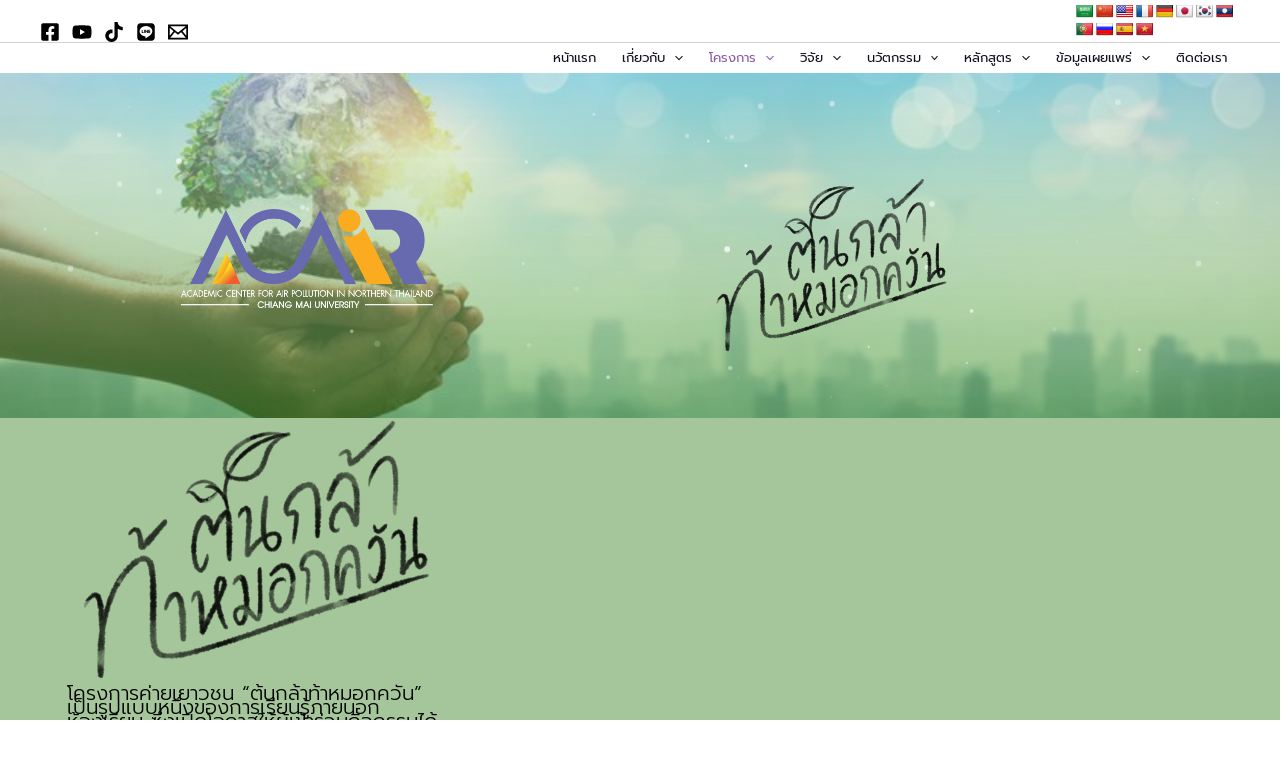

--- FILE ---
content_type: text/css
request_url: https://acair.cmu.ac.th/wp-content/uploads/uag-plugin/assets/1000/uag-css-552.css?ver=1769108039
body_size: 75850
content:
.wp-block-uagb-container{display:flex;position:relative;box-sizing:border-box;transition-property:box-shadow;transition-duration:0.2s;transition-timing-function:ease}.wp-block-uagb-container .spectra-container-link-overlay{bottom:0;left:0;position:absolute;right:0;top:0;z-index:10}.wp-block-uagb-container.uagb-is-root-container{margin-left:auto;margin-right:auto}.wp-block-uagb-container.alignfull.uagb-is-root-container .uagb-container-inner-blocks-wrap{display:flex;position:relative;box-sizing:border-box;margin-left:auto !important;margin-right:auto !important}.wp-block-uagb-container .wp-block-uagb-blockquote,.wp-block-uagb-container .wp-block-spectra-pro-login,.wp-block-uagb-container .wp-block-spectra-pro-register{margin:unset}.wp-block-uagb-container .uagb-container__video-wrap{height:100%;width:100%;top:0;left:0;position:absolute;overflow:hidden;-webkit-transition:opacity 1s;-o-transition:opacity 1s;transition:opacity 1s}.wp-block-uagb-container .uagb-container__video-wrap video{max-width:100%;width:100%;height:100%;margin:0;line-height:1;border:none;display:inline-block;vertical-align:baseline;-o-object-fit:cover;object-fit:cover;background-size:cover}.wp-block-uagb-container.uagb-layout-grid{display:grid;width:100%}.wp-block-uagb-container.uagb-layout-grid>.uagb-container-inner-blocks-wrap{display:inherit;width:inherit}.wp-block-uagb-container.uagb-layout-grid>.uagb-container-inner-blocks-wrap>.wp-block-uagb-container{max-width:unset !important;width:unset !important}.wp-block-uagb-container.uagb-layout-grid>.wp-block-uagb-container{max-width:unset !important;width:unset !important}.wp-block-uagb-container.uagb-layout-grid.uagb-is-root-container{margin-left:auto;margin-right:auto}.wp-block-uagb-container.uagb-layout-grid.uagb-is-root-container>.wp-block-uagb-container{max-width:unset !important;width:unset !important}.wp-block-uagb-container.uagb-layout-grid.alignwide.uagb-is-root-container{margin-left:auto;margin-right:auto}.wp-block-uagb-container.uagb-layout-grid.alignfull.uagb-is-root-container .uagb-container-inner-blocks-wrap{display:inherit;position:relative;box-sizing:border-box;margin-left:auto !important;margin-right:auto !important}body .wp-block-uagb-container>.uagb-container-inner-blocks-wrap>*:not(.wp-block-uagb-container):not(.wp-block-uagb-column):not(.wp-block-uagb-container):not(.wp-block-uagb-section):not(.uagb-container__shape):not(.uagb-container__video-wrap):not(.wp-block-spectra-pro-register):not(.wp-block-spectra-pro-login):not(.uagb-slider-container):not(.spectra-image-gallery__control-lightbox):not(.wp-block-uagb-info-box),body .wp-block-uagb-container>.uagb-container-inner-blocks-wrap,body .wp-block-uagb-container>*:not(.wp-block-uagb-container):not(.wp-block-uagb-column):not(.wp-block-uagb-container):not(.wp-block-uagb-section):not(.uagb-container__shape):not(.uagb-container__video-wrap):not(.wp-block-spectra-pro-register):not(.wp-block-spectra-pro-login):not(.uagb-slider-container):not(.spectra-container-link-overlay):not(.spectra-image-gallery__control-lightbox):not(.wp-block-uagb-lottie):not(.uagb-faq__outer-wrap){min-width:unset !important;width:100%;position:relative}body .ast-container .wp-block-uagb-container>.uagb-container-inner-blocks-wrap>.wp-block-uagb-container>ul,body .ast-container .wp-block-uagb-container>.uagb-container-inner-blocks-wrap>.wp-block-uagb-container ol,body .ast-container .wp-block-uagb-container>.uagb-container-inner-blocks-wrap>ul,body .ast-container .wp-block-uagb-container>.uagb-container-inner-blocks-wrap ol{max-width:-webkit-fill-available;margin-block-start:0;margin-block-end:0;margin-left:20px}.ast-plain-container .editor-styles-wrapper .block-editor-block-list__layout.is-root-container .uagb-is-root-container.wp-block-uagb-container.alignwide{margin-left:auto;margin-right:auto}.uagb-container__shape{overflow:hidden;position:absolute;left:0;width:100%;line-height:0;direction:ltr}.uagb-container__shape-top{top:-3px}.uagb-container__shape-bottom{bottom:-3px}.uagb-container__shape.uagb-container__invert.uagb-container__shape-bottom,.uagb-container__shape.uagb-container__invert.uagb-container__shape-top{-webkit-transform:rotate(180deg);-ms-transform:rotate(180deg);transform:rotate(180deg)}.uagb-container__shape.uagb-container__shape-flip svg{transform:translateX(-50%) rotateY(180deg)}.uagb-container__shape svg{display:block;width:-webkit-calc(100% + 1.3px);width:calc(100% + 1.3px);position:relative;left:50%;-webkit-transform:translateX(-50%);-ms-transform:translateX(-50%);transform:translateX(-50%)}.uagb-container__shape .uagb-container__shape-fill{-webkit-transform-origin:center;-ms-transform-origin:center;transform-origin:center;-webkit-transform:rotateY(0deg);transform:rotateY(0deg)}.uagb-container__shape.uagb-container__shape-above-content{z-index:9;pointer-events:none}.nv-single-page-wrap .nv-content-wrap.entry-content .wp-block-uagb-container.alignfull{margin-left:calc(50% - 50vw);margin-right:calc(50% - 50vw)}@media only screen and (max-width: 767px){.wp-block-uagb-container .wp-block-uagb-advanced-heading{width:-webkit-fill-available}}.wp-block-uagb-image--align-none{justify-content:center}
.uagb-tabs__wrap{display:flex}.uagb-tabs__wrap ul.uagb-tabs__panel{margin:0;list-style-type:none;display:inherit}.uagb-tabs__wrap ul.uagb-tabs__panel.uagb-tabs__align-center{justify-content:center}.uagb-tabs__wrap ul.uagb-tabs__panel.uagb-tabs__align-left{justify-content:flex-start}.uagb-tabs__wrap ul.uagb-tabs__panel.uagb-tabs__align-right{justify-content:flex-end}.uagb-tabs__wrap ul.uagb-tabs__panel.uagb-tabs__align-right .uagb-tab:last-child{margin-right:0}.uagb-tabs__wrap ul.uagb-tabs__panel li.uagb-tab a{position:relative;padding:6px 12px;display:inline-flex;color:inherit}.uagb-tabs__wrap ul.uagb-tabs__panel li.uagb-tab a.uagb-tabs__icon-position-top{display:block}.uagb-tabs__wrap ul.uagb-tabs__panel li.uagb-tab a.uagb-tabs__icon-position-top .uagb-tabs__icon{display:block}.uagb-tabs__wrap ul.uagb-tabs__panel li.uagb-tab a.uagb-tabs__icon-position-bottom{display:block}.uagb-tabs__wrap ul.uagb-tabs__panel li.uagb-tab a.uagb-tabs__icon-position-bottom .uagb-tabs__icon{display:block}.uagb-tabs__wrap ul.uagb-tabs__panel p{margin:0}.uagb-tabs__wrap ul.uagb-tabs__panel .uagb-tabs__icon{vertical-align:text-top}.uagb-tabs__wrap ul.uagb-tabs__panel .uagb-tabs__icon-position-left{display:block;align-items:center}.uagb-tabs__wrap ul.uagb-tabs__panel .uagb-tabs__icon-position-left .uagb-tabs__icon{display:flex;align-self:center}.uagb-tabs__wrap ul.uagb-tabs__panel .uagb-tabs__icon-position-right{display:block}.uagb-tabs__wrap ul.uagb-tabs__panel .uagb-tabs__icon-position-right .uagb-tabs__icon{display:flex;align-self:center}.uagb-tabs__wrap .uagb-tabs__body-wrap{position:relative;max-width:100%;padding:10px}.editor-styles-wrapper .uagb-editor-preview-mode-tablet.uagb-tabs__wrap li.uagb-tab.uagb-tabs__add-tab,.editor-styles-wrapper .uagb-editor-preview-mode-mobile.uagb-tabs__wrap li.uagb-tab.uagb-tabs__add-tab{display:none}.uagb-tabs__wrap.uagb-tabs__hstyle1-desktop,.uagb-tabs__wrap.uagb-tabs__hstyle2-desktop,.uagb-tabs__wrap.uagb-tabs__hstyle3-desktop,.uagb-tabs__wrap.uagb-tabs__hstyle4-desktop,.uagb-tabs__wrap.uagb-tabs__hstyle5-desktop{flex-direction:column}.uagb-tabs__wrap.uagb-tabs__hstyle1-desktop ul.uagb-tabs__panel,.uagb-tabs__wrap.uagb-tabs__hstyle2-desktop ul.uagb-tabs__panel,.uagb-tabs__wrap.uagb-tabs__hstyle3-desktop ul.uagb-tabs__panel,.uagb-tabs__wrap.uagb-tabs__hstyle4-desktop ul.uagb-tabs__panel,.uagb-tabs__wrap.uagb-tabs__hstyle5-desktop ul.uagb-tabs__panel{margin-bottom:0;padding:0;display:flex;align-items:center;flex-direction:row;max-width:100%;flex-wrap:wrap}.uagb-tabs__wrap.uagb-tabs__hstyle1-desktop .uagb-tabs__body-wrap,.uagb-tabs__wrap.uagb-tabs__hstyle2-desktop .uagb-tabs__body-wrap,.uagb-tabs__wrap.uagb-tabs__hstyle3-desktop .uagb-tabs__body-wrap,.uagb-tabs__wrap.uagb-tabs__hstyle4-desktop .uagb-tabs__body-wrap,.uagb-tabs__wrap.uagb-tabs__hstyle5-desktop .uagb-tabs__body-wrap{max-width:100%}.uagb-tabs__wrap.uagb-tabs__hstyle1-desktop .uagb-tab{margin:10px 10px 10px 0}.uagb-tabs__wrap.uagb-tabs__hstyle2-desktop .uagb-tab{margin:10px 10px -1px 0}.uagb-tabs__wrap.uagb-tabs__hstyle2-desktop .uagb-tabs__body-wrap{border:none}.uagb-tabs__wrap.uagb-tabs__hstyle3-desktop .uagb-tab{margin:10px 10px 0 0}.uagb-tabs__wrap.uagb-tabs__hstyle4-desktop .uagb-tab{margin:10px 10px 10px 0}.uagb-tabs__wrap.uagb-tabs__hstyle5-desktop ul.uagb-tabs__panel{justify-content:space-between;margin:0}.uagb-tabs__wrap.uagb-tabs__hstyle5-desktop .uagb-tab{margin:10px 10px 10px 10px;text-align:center}.uagb-tabs__wrap.uagb-tabs__vstyle6-desktop,.uagb-tabs__wrap.uagb-tabs__vstyle7-desktop,.uagb-tabs__wrap.uagb-tabs__vstyle8-desktop,.uagb-tabs__wrap.uagb-tabs__vstyle9-desktop,.uagb-tabs__wrap.uagb-tabs__vstyle10-desktop{flex-direction:row}.uagb-tabs__wrap.uagb-tabs__vstyle6-desktop ul.uagb-tabs__panel,.uagb-tabs__wrap.uagb-tabs__vstyle7-desktop ul.uagb-tabs__panel,.uagb-tabs__wrap.uagb-tabs__vstyle8-desktop ul.uagb-tabs__panel,.uagb-tabs__wrap.uagb-tabs__vstyle9-desktop ul.uagb-tabs__panel,.uagb-tabs__wrap.uagb-tabs__vstyle10-desktop ul.uagb-tabs__panel{padding:0;display:flex;flex-direction:column;flex-grow:1;flex-wrap:wrap}.uagb-tabs__wrap.uagb-tabs__vstyle6-desktop .uagb-tabs__body-wrap,.uagb-tabs__wrap.uagb-tabs__vstyle7-desktop .uagb-tabs__body-wrap,.uagb-tabs__wrap.uagb-tabs__vstyle8-desktop .uagb-tabs__body-wrap,.uagb-tabs__wrap.uagb-tabs__vstyle9-desktop .uagb-tabs__body-wrap,.uagb-tabs__wrap.uagb-tabs__vstyle10-desktop .uagb-tabs__body-wrap{flex-grow:3}.uagb-tabs__wrap.uagb-tabs__vstyle6-desktop .uagb-tabs-list,.uagb-tabs__wrap.uagb-tabs__vstyle7-desktop .uagb-tabs-list,.uagb-tabs__wrap.uagb-tabs__vstyle8-desktop .uagb-tabs-list,.uagb-tabs__wrap.uagb-tabs__vstyle9-desktop .uagb-tabs-list,.uagb-tabs__wrap.uagb-tabs__vstyle10-desktop .uagb-tabs-list{width:-webkit-fill-available;justify-content:center}.uagb-tabs__wrap.uagb-tabs__vstyle6-desktop ul.uagb-tabs__panel,.uagb-tabs__wrap.uagb-tabs__vstyle7-desktop ul.uagb-tabs__panel,.uagb-tabs__wrap.uagb-tabs__vstyle9-desktop ul.uagb-tabs__panel,.uagb-tabs__wrap.uagb-tabs__vstyle10-desktop ul.uagb-tabs__panel{min-width:24%;max-width:24%;margin:0}.uagb-tabs__wrap.uagb-tabs__vstyle6-desktop .uagb-tabs__body-wrap,.uagb-tabs__wrap.uagb-tabs__vstyle7-desktop .uagb-tabs__body-wrap,.uagb-tabs__wrap.uagb-tabs__vstyle9-desktop .uagb-tabs__body-wrap,.uagb-tabs__wrap.uagb-tabs__vstyle10-desktop .uagb-tabs__body-wrap{max-width:75%}.uagb-tabs__wrap.uagb-tabs__vstyle6-desktop .uagb-tab{margin:0 10px 10px 0}.uagb-tabs__wrap.uagb-tabs__vstyle7-desktop .uagb-tab{margin:10px 10px 0 0}.uagb-tabs__wrap.uagb-tabs__vstyle8-desktop ul.uagb-tabs__panel{min-width:25%;max-width:25%}.uagb-tabs__wrap.uagb-tabs__vstyle8-desktop .uagb-tabs__body-wrap{max-width:75%}.uagb-tabs__wrap.uagb-tabs__vstyle9-desktop .uagb-tab{margin:0 10px 10px 0}.uagb-tabs__wrap.uagb-tabs__vstyle10-desktop .uagb-tab{margin:10px 10px 10px 10px;text-align:center}@media (max-width: 1023px){.uagb-tabs__wrap.uagb-tabs__hstyle1-tablet,.uagb-tabs__wrap.uagb-tabs__hstyle2-tablet,.uagb-tabs__wrap.uagb-tabs__hstyle3-tablet,.uagb-tabs__wrap.uagb-tabs__hstyle4-tablet,.uagb-tabs__wrap.uagb-tabs__hstyle5-tablet{flex-direction:column}.uagb-tabs__wrap.uagb-tabs__hstyle1-tablet ul.uagb-tabs__panel,.uagb-tabs__wrap.uagb-tabs__hstyle2-tablet ul.uagb-tabs__panel,.uagb-tabs__wrap.uagb-tabs__hstyle3-tablet ul.uagb-tabs__panel,.uagb-tabs__wrap.uagb-tabs__hstyle4-tablet ul.uagb-tabs__panel,.uagb-tabs__wrap.uagb-tabs__hstyle5-tablet ul.uagb-tabs__panel{margin-bottom:0;padding:0;max-width:100%;display:flex;flex-direction:row;flex-wrap:wrap}.uagb-tabs__wrap.uagb-tabs__hstyle1-tablet .uagb-tabs__body-wrap,.uagb-tabs__wrap.uagb-tabs__hstyle2-tablet .uagb-tabs__body-wrap,.uagb-tabs__wrap.uagb-tabs__hstyle3-tablet .uagb-tabs__body-wrap,.uagb-tabs__wrap.uagb-tabs__hstyle4-tablet .uagb-tabs__body-wrap,.uagb-tabs__wrap.uagb-tabs__hstyle5-tablet .uagb-tabs__body-wrap{max-width:100%}.uagb-tabs__wrap.uagb-tabs__hstyle1-tablet .uagb-tab{margin:10px 10px 10px 0}.uagb-tabs__wrap.uagb-tabs__hstyle2-tablet .uagb-tab{margin:10px 10px -1px 0}.uagb-tabs__wrap.uagb-tabs__hstyle3-tablet .uagb-tab{margin:10px 10px 0 0}.uagb-tabs__wrap.uagb-tabs__hstyle4-tablet .uagb-tab{margin:10px 10px 10px 0}.uagb-tabs__wrap.uagb-tabs__hstyle5-tablet ul.uagb-tabs__panel{justify-content:flex-start;margin:0}.uagb-tabs__wrap.uagb-tabs__hstyle5-tablet .uagb-tab{margin:10px 10px 10px 10px;text-align:center}.uagb-tabs__wrap.uagb-tabs__vstyle6-tablet,.uagb-tabs__wrap.uagb-tabs__vstyle7-tablet,.uagb-tabs__wrap.uagb-tabs__vstyle8-tablet,.uagb-tabs__wrap.uagb-tabs__vstyle9-tablet,.uagb-tabs__wrap.uagb-tabs__vstyle10-tablet{flex-direction:row}.uagb-tabs__wrap.uagb-tabs__vstyle6-tablet ul.uagb-tabs__panel,.uagb-tabs__wrap.uagb-tabs__vstyle7-tablet ul.uagb-tabs__panel,.uagb-tabs__wrap.uagb-tabs__vstyle8-tablet ul.uagb-tabs__panel,.uagb-tabs__wrap.uagb-tabs__vstyle9-tablet ul.uagb-tabs__panel,.uagb-tabs__wrap.uagb-tabs__vstyle10-tablet ul.uagb-tabs__panel{margin-bottom:0;padding:0;display:flex;flex-direction:column;flex-grow:1}.uagb-tabs__wrap.uagb-tabs__vstyle6-tablet .uagb-tab p,.uagb-tabs__wrap.uagb-tabs__vstyle7-tablet .uagb-tab p,.uagb-tabs__wrap.uagb-tabs__vstyle8-tablet .uagb-tab p,.uagb-tabs__wrap.uagb-tabs__vstyle9-tablet .uagb-tab p,.uagb-tabs__wrap.uagb-tabs__vstyle10-tablet .uagb-tab p{margin:0}.uagb-tabs__wrap.uagb-tabs__vstyle6-tablet .uagb-tabs__body-wrap,.uagb-tabs__wrap.uagb-tabs__vstyle7-tablet .uagb-tabs__body-wrap,.uagb-tabs__wrap.uagb-tabs__vstyle8-tablet .uagb-tabs__body-wrap,.uagb-tabs__wrap.uagb-tabs__vstyle9-tablet .uagb-tabs__body-wrap,.uagb-tabs__wrap.uagb-tabs__vstyle10-tablet .uagb-tabs__body-wrap{flex-grow:3}.uagb-tabs__wrap.uagb-tabs__vstyle6-tablet ul.uagb-tabs__panel,.uagb-tabs__wrap.uagb-tabs__vstyle7-tablet ul.uagb-tabs__panel,.uagb-tabs__wrap.uagb-tabs__vstyle9-tablet ul.uagb-tabs__panel,.uagb-tabs__wrap.uagb-tabs__vstyle10-tablet ul.uagb-tabs__panel{min-width:24%;max-width:24%}.uagb-tabs__wrap.uagb-tabs__vstyle6-tablet .uagb-tabs__body-wrap,.uagb-tabs__wrap.uagb-tabs__vstyle7-tablet .uagb-tabs__body-wrap,.uagb-tabs__wrap.uagb-tabs__vstyle9-tablet .uagb-tabs__body-wrap,.uagb-tabs__wrap.uagb-tabs__vstyle10-tablet .uagb-tabs__body-wrap{max-width:75%}.uagb-tabs__wrap.uagb-tabs__vstyle6-tablet .uagb-tabs__body-wrap .uagb-tabs-list,.uagb-tabs__wrap.uagb-tabs__vstyle7-tablet .uagb-tabs__body-wrap .uagb-tabs-list,.uagb-tabs__wrap.uagb-tabs__vstyle9-tablet .uagb-tabs__body-wrap .uagb-tabs-list,.uagb-tabs__wrap.uagb-tabs__vstyle10-tablet .uagb-tabs__body-wrap .uagb-tabs-list{width:-webkit-fill-available;justify-content:center}.uagb-tabs__wrap.uagb-tabs__vstyle6-tablet .uagb-tab{margin:0 10px 10px 0}.uagb-tabs__wrap.uagb-tabs__vstyle7-tablet ul.uagb-tabs__panel{margin:0}.uagb-tabs__wrap.uagb-tabs__vstyle7-tablet ul.uagb-tabs__panel .uagb-tab{margin:10px 10px 0 0}.uagb-tabs__wrap.uagb-tabs__vstyle7-tablet .uagb-tabs__body-wrap{border:none}.uagb-tabs__wrap.uagb-tabs__vstyle8-tablet ul.uagb-tabs__panel{margin-bottom:0;min-width:25%;max-width:25%;justify-content:normal}.uagb-tabs__wrap.uagb-tabs__vstyle9-tablet ul.uagb-tabs__panel{margin-bottom:0}.uagb-tabs__wrap.uagb-tabs__vstyle9-tablet ul.uagb-tabs__panel .uagb-tab{margin:0 10px 10px 0}.uagb-tabs__wrap.uagb-tabs__vstyle10-tablet ul.uagb-tabs__panel{margin:0}.uagb-tabs__wrap.uagb-tabs__vstyle10-tablet ul.uagb-tabs__panel .uagb-tab{margin:10px 10px 10px 10px;text-align:center}.uagb-tabs__wrap.uagb-tabs__hstyle5-desktop.uagb-tabs__hstyle3-tablet,.uagb-tabs__wrap.uagb-tabs__hstyle5-desktop.uagb-tabs__hstyle4-tablet,.uagb-tabs__wrap.uagb-tabs__hstyle5-desktop.uagb-tabs__hstyle3-tablet .uagb-tabs__body-wrap,.uagb-tabs__wrap.uagb-tabs__hstyle5-desktop.uagb-tabs__hstyle4-tablet .uagb-tabs__body-wrap,.uagb-tabs__wrap.uagb-tabs__hstyle5-desktop.uagb-tabs__vstyle6-tablet,.uagb-tabs__wrap.uagb-tabs__hstyle5-desktop.uagb-tabs__vstyle8-tablet,.uagb-tabs__wrap.uagb-tabs__hstyle5-desktop.uagb-tabs__vstyle9-tablet,.uagb-tabs__wrap.uagb-tabs__hstyle5-desktop.uagb-tabs__vstyle6-tablet .uagb-tabs__body-wrap,.uagb-tabs__wrap.uagb-tabs__hstyle5-desktop.uagb-tabs__vstyle8-tablet .uagb-tabs__body-wrap,.uagb-tabs__wrap.uagb-tabs__hstyle5-desktop.uagb-tabs__vstyle9-tablet .uagb-tabs__body-wrap{border-style:none}}@media (max-width: 767px){.uagb-tabs__wrap.uagb-tabs__hstyle1-mobile,.uagb-tabs__wrap.uagb-tabs__hstyle2-mobile,.uagb-tabs__wrap.uagb-tabs__hstyle3-mobile,.uagb-tabs__wrap.uagb-tabs__hstyle4-mobile,.uagb-tabs__wrap.uagb-tabs__hstyle5-mobile{flex-direction:column;border-style:none}.uagb-tabs__wrap.uagb-tabs__hstyle1-mobile ul.uagb-tabs__panel,.uagb-tabs__wrap.uagb-tabs__hstyle2-mobile ul.uagb-tabs__panel,.uagb-tabs__wrap.uagb-tabs__hstyle3-mobile ul.uagb-tabs__panel,.uagb-tabs__wrap.uagb-tabs__hstyle4-mobile ul.uagb-tabs__panel,.uagb-tabs__wrap.uagb-tabs__hstyle5-mobile ul.uagb-tabs__panel{margin-bottom:0;padding:0;display:flex;flex-direction:row;flex-grow:1;max-width:100%}.uagb-tabs__wrap.uagb-tabs__hstyle1-mobile .uagb-tabs__body-wrap,.uagb-tabs__wrap.uagb-tabs__hstyle2-mobile .uagb-tabs__body-wrap,.uagb-tabs__wrap.uagb-tabs__hstyle3-mobile .uagb-tabs__body-wrap,.uagb-tabs__wrap.uagb-tabs__hstyle4-mobile .uagb-tabs__body-wrap,.uagb-tabs__wrap.uagb-tabs__hstyle5-mobile .uagb-tabs__body-wrap{flex-direction:row;max-width:100%}.uagb-tabs__wrap.uagb-tabs__vstyle6-mobile,.uagb-tabs__wrap.uagb-tabs__vstyle7-mobile,.uagb-tabs__wrap.uagb-tabs__vstyle8-mobile,.uagb-tabs__wrap.uagb-tabs__vstyle9-mobile,.uagb-tabs__wrap.uagb-tabs__vstyle10-mobile{flex-direction:row;border-style:none}.uagb-tabs__wrap.uagb-tabs__vstyle6-mobile ul.uagb-tabs__panel,.uagb-tabs__wrap.uagb-tabs__vstyle7-mobile ul.uagb-tabs__panel,.uagb-tabs__wrap.uagb-tabs__vstyle8-mobile ul.uagb-tabs__panel,.uagb-tabs__wrap.uagb-tabs__vstyle9-mobile ul.uagb-tabs__panel,.uagb-tabs__wrap.uagb-tabs__vstyle10-mobile ul.uagb-tabs__panel{margin-bottom:0;padding:0;display:flex;flex-direction:column;flex-grow:1}.uagb-tabs__wrap.uagb-tabs__vstyle6-mobile .uagb-tab p,.uagb-tabs__wrap.uagb-tabs__vstyle7-mobile .uagb-tab p,.uagb-tabs__wrap.uagb-tabs__vstyle8-mobile .uagb-tab p,.uagb-tabs__wrap.uagb-tabs__vstyle9-mobile .uagb-tab p,.uagb-tabs__wrap.uagb-tabs__vstyle10-mobile .uagb-tab p{margin:0}.uagb-tabs__wrap.uagb-tabs__vstyle6-mobile .uagb-tab .uagb-tabs-list,.uagb-tabs__wrap.uagb-tabs__vstyle7-mobile .uagb-tab .uagb-tabs-list,.uagb-tabs__wrap.uagb-tabs__vstyle8-mobile .uagb-tab .uagb-tabs-list,.uagb-tabs__wrap.uagb-tabs__vstyle9-mobile .uagb-tab .uagb-tabs-list,.uagb-tabs__wrap.uagb-tabs__vstyle10-mobile .uagb-tab .uagb-tabs-list{width:-webkit-fill-available;justify-content:center}.uagb-tabs__wrap.uagb-tabs__vstyle6-mobile .uagb-tabs__body-wrap,.uagb-tabs__wrap.uagb-tabs__vstyle7-mobile .uagb-tabs__body-wrap,.uagb-tabs__wrap.uagb-tabs__vstyle8-mobile .uagb-tabs__body-wrap,.uagb-tabs__wrap.uagb-tabs__vstyle9-mobile .uagb-tabs__body-wrap,.uagb-tabs__wrap.uagb-tabs__vstyle10-mobile .uagb-tabs__body-wrap{flex-grow:3;max-width:75%}.uagb-tabs__wrap.uagb-tabs__hstyle1-mobile .uagb-tab{margin:10px 10px 10px 0}.uagb-tabs__wrap.uagb-tabs__hstyle2-mobile .uagb-tab{margin:10px 10px -1px 0}.uagb-tabs__wrap.uagb-tabs__hstyle3-mobile .uagb-tab{margin:10px 10px 0 0}.uagb-tabs__wrap.uagb-tabs__hstyle4-mobile .uagb-tab{margin:10px 10px 10px 0}.uagb-tabs__wrap.uagb-tabs__hstyle5-mobile ul.uagb-tabs__panel{justify-content:flex-start;margin:0}.uagb-tabs__wrap.uagb-tabs__hstyle5-mobile .uagb-tab{margin:10px 10px 10px 10px;text-align:center}.uagb-tabs__wrap.uagb-tabs__vstyle6-mobile ul.uagb-tabs__panel{min-width:24%;max-width:24%}.uagb-tabs__wrap.uagb-tabs__vstyle6-mobile ul.uagb-tabs__panel .uagb-tab{margin:0 10px 10px 0}.uagb-tabs__wrap.uagb-tabs__vstyle7-mobile ul.uagb-tabs__panel{min-width:24%;max-width:24%;margin:0}.uagb-tabs__wrap.uagb-tabs__vstyle7-mobile ul.uagb-tabs__panel .uagb-tab{margin:10px 10px 0 0}.uagb-tabs__wrap.uagb-tabs__vstyle8-mobile ul.uagb-tabs__panel{min-width:24%;max-width:24%}.uagb-tabs__wrap.uagb-tabs__vstyle8-mobile ul.uagb-tabs__panel .uagb-tab{margin:0 10px 10px 0}.uagb-tabs__wrap.uagb-tabs__vstyle9-mobile ul.uagb-tabs__panel{min-width:24%;max-width:24%}.uagb-tabs__wrap.uagb-tabs__vstyle9-mobile ul.uagb-tabs__panel .uagb-tab{margin:0 10px 10px 0}.uagb-tabs__wrap.uagb-tabs__vstyle10-mobile ul.uagb-tabs__panel{min-width:24%;max-width:24%;margin:0}.uagb-tabs__wrap.uagb-tabs__vstyle10-mobile ul.uagb-tabs__panel .uagb-tab{margin:10px 10px 10px 10px;text-align:center}.uagb-tabs__wrap.uagb-tabs__stack1-mobile,.uagb-tabs__wrap.uagb-tabs__stack2-mobile,.uagb-tabs__wrap.uagb-tabs__stack3-mobile,.uagb-tabs__wrap.uagb-tabs__stack4-mobile{display:block}.uagb-tabs__wrap.uagb-tabs__stack1-mobile ul.uagb-tabs__panel,.uagb-tabs__wrap.uagb-tabs__stack2-mobile ul.uagb-tabs__panel,.uagb-tabs__wrap.uagb-tabs__stack3-mobile ul.uagb-tabs__panel,.uagb-tabs__wrap.uagb-tabs__stack4-mobile ul.uagb-tabs__panel{margin:0;padding:0;display:flex;flex-direction:column;max-width:100%;flex-grow:unset}.uagb-tabs__wrap.uagb-tabs__stack1-mobile ul.uagb-tabs__panel .uagb-tab,.uagb-tabs__wrap.uagb-tabs__stack2-mobile ul.uagb-tabs__panel .uagb-tab,.uagb-tabs__wrap.uagb-tabs__stack3-mobile ul.uagb-tabs__panel .uagb-tab,.uagb-tabs__wrap.uagb-tabs__stack4-mobile ul.uagb-tabs__panel .uagb-tab{width:100%}.uagb-tabs__wrap.uagb-tabs__stack1-mobile ul.uagb-tabs__panel .uagb-tab p,.uagb-tabs__wrap.uagb-tabs__stack2-mobile ul.uagb-tabs__panel .uagb-tab p,.uagb-tabs__wrap.uagb-tabs__stack3-mobile ul.uagb-tabs__panel .uagb-tab p,.uagb-tabs__wrap.uagb-tabs__stack4-mobile ul.uagb-tabs__panel .uagb-tab p{margin:0}.uagb-tabs__wrap.uagb-tabs__stack1-mobile .uagb-tabs__body-wrap,.uagb-tabs__wrap.uagb-tabs__stack2-mobile .uagb-tabs__body-wrap,.uagb-tabs__wrap.uagb-tabs__stack3-mobile .uagb-tabs__body-wrap,.uagb-tabs__wrap.uagb-tabs__stack4-mobile .uagb-tabs__body-wrap{max-width:100%}.uagb-tabs__wrap.uagb-tabs__stack1-mobile{display:block}.uagb-tabs__wrap.uagb-tabs__stack1-mobile ul.uagb-tabs__panel{margin:0;padding:0;display:flex;flex-direction:column;max-width:100%;flex-grow:unset}.uagb-tabs__wrap.uagb-tabs__stack1-mobile ul.uagb-tabs__panel .uagb-tab{margin:0 0 10px 0}.uagb-tabs__wrap.uagb-tabs__stack1-mobile ul.uagb-tabs__panel .uagb-tab p{margin:0}.uagb-tabs__wrap.uagb-tabs__stack1-mobile .uagb-tabs__body-wrap{max-width:100%}.uagb-tabs__wrap.uagb-tabs__stack2-mobile ul.uagb-tabs__panel .uagb-tab{margin:0 0 10px 0}.uagb-tabs__wrap.uagb-tabs__stack3-mobile ul.uagb-tabs__panel .uagb-tab{margin:0 0 10px 0;padding:6px 12px 6px 12px}.uagb-tabs__wrap.uagb-tabs__stack4-mobile{margin:auto}.uagb-tabs__wrap.uagb-tabs__stack4-mobile ul.uagb-tabs__panel .uagb-tab{margin:0 0 10px 0;text-align:center}}.uagb-tabs__wrap .uagb-tabs__body-container.uagb-tabs-body__active{display:block}
.uagb-tabs__wrap .uagb-tabs__body-container{padding:10px 15px;display:none}
.wp-block-uagb-advanced-heading h1,.wp-block-uagb-advanced-heading h2,.wp-block-uagb-advanced-heading h3,.wp-block-uagb-advanced-heading h4,.wp-block-uagb-advanced-heading h5,.wp-block-uagb-advanced-heading h6,.wp-block-uagb-advanced-heading p,.wp-block-uagb-advanced-heading div{word-break:break-word}.wp-block-uagb-advanced-heading .uagb-heading-text{margin:0}.wp-block-uagb-advanced-heading .uagb-desc-text{margin:0}.wp-block-uagb-advanced-heading .uagb-separator{font-size:0;border-top-style:solid;display:inline-block;margin:0 0 10px 0}.wp-block-uagb-advanced-heading .uagb-highlight{color:#f78a0c;border:0;transition:all 0.3s ease}.uag-highlight-toolbar{border-left:0;border-top:0;border-bottom:0;border-radius:0;border-right-color:#1e1e1e}.uag-highlight-toolbar .components-button{border-radius:0;outline:none}.uag-highlight-toolbar .components-button.is-primary{color:#fff}
.wp-block-uagb-separator{text-align:center;box-sizing:border-box;line-height:0}.wp-block-uagb-separator__inner{display:inline-block}.wp-block-uagb-separator:not(.wp-block-uagb-separator--text):not(.wp-block-uagb-separator--icon) .wp-block-uagb-separator__inner{border-top-style:solid;-webkit-mask:var(--my-background-image);-webkit-mask-size:38px 100%;-webkit-mask-repeat:repeat-x}.wp-block-uagb-separator--text .wp-block-uagb-separator__inner,.wp-block-uagb-separator--icon .wp-block-uagb-separator__inner{display:flex;justify-content:center;align-items:center;margin:0 auto}.wp-block-uagb-separator--text .wp-block-uagb-separator__inner::before,.wp-block-uagb-separator--icon .wp-block-uagb-separator__inner::before{display:block;content:"";border-bottom:0;flex-grow:1;border-top-color:#333;border-top-style:solid;-webkit-mask:var(--my-background-image);-webkit-mask-size:38px 100%;-webkit-mask-repeat:repeat-x}.wp-block-uagb-separator--text .wp-block-uagb-separator__inner::after,.wp-block-uagb-separator--icon .wp-block-uagb-separator__inner::after{display:block;content:"";border-bottom:0;flex-grow:1;border-top-color:#333;border-top-style:solid;-webkit-mask:var(--my-background-image);-webkit-mask-size:38px 100%;-webkit-mask-repeat:repeat-x}.wp-block-uagb-separator--icon .wp-block-uagb-separator-element svg{font-size:30px;color:#333;fill:#333;width:30px;height:30px;line-height:30px;max-width:none}.wp-block-uagb-separator--text .wp-block-uagb-separator-element .uagb-html-tag{word-break:initial;margin:0}
.wp-block-uagb-container.uagb-block-49947e20 .uagb-container__shape-top svg{width: calc( 100% + 1.3px );}.wp-block-uagb-container.uagb-block-49947e20 .uagb-container__shape.uagb-container__shape-top .uagb-container__shape-fill{fill: rgba(51,51,51,1);}.wp-block-uagb-container.uagb-block-49947e20 .uagb-container__shape-bottom svg{width: calc( 100% + 1.3px );}.wp-block-uagb-container.uagb-block-49947e20 .uagb-container__shape.uagb-container__shape-bottom .uagb-container__shape-fill{fill: rgba(51,51,51,1);}.wp-block-uagb-container.uagb-block-49947e20 .uagb-container__video-wrap video{opacity: 1;}.wp-block-uagb-container.uagb-is-root-container .uagb-block-49947e20{max-width: 100%;width: 100%;}.wp-block-uagb-container.uagb-is-root-container.alignfull.uagb-block-49947e20 > .uagb-container-inner-blocks-wrap{--inner-content-custom-width: min( 100%, 1249px);max-width: var(--inner-content-custom-width);width: 100%;flex-direction: column;align-items: center;justify-content: center;flex-wrap: nowrap;row-gap: 20px;column-gap: 20px;}.wp-block-uagb-container.uagb-block-49947e20{box-shadow: 0px 0px   #00000070 ;padding-top: 0px;padding-bottom: 0px;padding-left: 0px;padding-right: 0px;margin-top:  !important;margin-bottom:  !important;overflow: visible;order: initial;border-color: inherit;background-color: #a5c69a;;row-gap: 20px;column-gap: 20px;}.wp-block-uagb-container.uagb-block-cfdeec33 .uagb-container__shape-top svg{width: calc( 100% + 1.3px );}.wp-block-uagb-container.uagb-block-cfdeec33 .uagb-container__shape.uagb-container__shape-top .uagb-container__shape-fill{fill: rgba(51,51,51,1);}.wp-block-uagb-container.uagb-block-cfdeec33 .uagb-container__shape-bottom svg{width: calc( 100% + 1.3px );}.wp-block-uagb-container.uagb-block-cfdeec33 .uagb-container__shape.uagb-container__shape-bottom .uagb-container__shape-fill{fill: rgba(51,51,51,1);}.wp-block-uagb-container.uagb-block-cfdeec33 .uagb-container__video-wrap video{opacity: 1;}.wp-block-uagb-container.uagb-is-root-container .uagb-block-cfdeec33{max-width: 100%;width: 100%;}.wp-block-uagb-container.uagb-is-root-container.alignfull.uagb-block-cfdeec33 > .uagb-container-inner-blocks-wrap{--inner-content-custom-width: min( 100%, 1200px);max-width: var(--inner-content-custom-width);width: 100%;flex-direction: column;align-items: center;justify-content: center;flex-wrap: nowrap;row-gap: 20px;column-gap: 20px;}.wp-block-uagb-container.uagb-block-cfdeec33{box-shadow: 0px 0px   #00000070 ;padding-top: 0px;padding-bottom: 0px;padding-left: 0px;padding-right: 0px;margin-top:  !important;margin-bottom:  !important;overflow: visible;order: initial;border-color: inherit;flex-direction: column;align-items: center;justify-content: center;flex-wrap: nowrap;row-gap: 20px;column-gap: 20px;}.wp-block-uagb-container.uagb-block-d925f971 .uagb-container__shape-top svg{width: calc( 100% + 1.3px );}.wp-block-uagb-container.uagb-block-d925f971 .uagb-container__shape.uagb-container__shape-top .uagb-container__shape-fill{fill: rgba(51,51,51,1);}.wp-block-uagb-container.uagb-block-d925f971 .uagb-container__shape-bottom svg{width: calc( 100% + 1.3px );}.wp-block-uagb-container.uagb-block-d925f971 .uagb-container__shape.uagb-container__shape-bottom .uagb-container__shape-fill{fill: rgba(51,51,51,1);}.wp-block-uagb-container.uagb-block-d925f971 .uagb-container__video-wrap video{opacity: 1;}.wp-block-uagb-container.uagb-is-root-container .uagb-block-d925f971{max-width: 100%;width: 100%;}.wp-block-uagb-container.uagb-is-root-container.alignfull.uagb-block-d925f971 > .uagb-container-inner-blocks-wrap{--inner-content-custom-width: min( 100%, 1200px);max-width: var(--inner-content-custom-width);width: 100%;flex-direction: column;align-items: center;justify-content: center;flex-wrap: nowrap;row-gap: 20px;column-gap: 20px;}.wp-block-uagb-container.uagb-block-d925f971{box-shadow: 0px 0px   #00000070 ;padding-top: 0px;padding-bottom: 0px;padding-left: 0px;padding-right: 0px;margin-top:  !important;margin-bottom:  !important;overflow: visible;order: initial;border-color: inherit;flex-direction: column;align-items: center;justify-content: center;flex-wrap: nowrap;row-gap: 20px;column-gap: 20px;}.wp-block-uagb-container.uagb-block-f82bb8dc .uagb-container__shape-top svg{width: calc( 100% + 1.3px );}.wp-block-uagb-container.uagb-block-f82bb8dc .uagb-container__shape.uagb-container__shape-top .uagb-container__shape-fill{fill: rgba(51,51,51,1);}.wp-block-uagb-container.uagb-block-f82bb8dc .uagb-container__shape-bottom svg{width: calc( 100% + 1.3px );}.wp-block-uagb-container.uagb-block-f82bb8dc .uagb-container__shape.uagb-container__shape-bottom .uagb-container__shape-fill{fill: rgba(51,51,51,1);}.wp-block-uagb-container.uagb-block-f82bb8dc .uagb-container__video-wrap video{opacity: 1;}.wp-block-uagb-container.uagb-is-root-container .uagb-block-f82bb8dc{max-width: 100%;width: 100%;}.wp-block-uagb-container.uagb-is-root-container.alignfull.uagb-block-f82bb8dc > .uagb-container-inner-blocks-wrap{--inner-content-custom-width: min( 100%, 1147px);max-width: var(--inner-content-custom-width);width: 100%;flex-direction: column;align-items: center;justify-content: center;flex-wrap: nowrap;row-gap: 20px;column-gap: 20px;}.wp-block-uagb-container.uagb-block-f82bb8dc{box-shadow: 0px 0px   #00000070 ;padding-top: 0px;padding-bottom: 0px;padding-left: 0px;padding-right: 0px;margin-top:  !important;margin-bottom:  !important;overflow: visible;order: initial;border-color: inherit;background-color: ;;row-gap: 20px;column-gap: 20px;}.wp-block-uagb-container.uagb-block-280ff8fd .uagb-container__shape-top svg{width: calc( 100% + 1.3px );}.wp-block-uagb-container.uagb-block-280ff8fd .uagb-container__shape.uagb-container__shape-top .uagb-container__shape-fill{fill: rgba(51,51,51,1);}.wp-block-uagb-container.uagb-block-280ff8fd .uagb-container__shape-bottom svg{width: calc( 100% + 1.3px );}.wp-block-uagb-container.uagb-block-280ff8fd .uagb-container__shape.uagb-container__shape-bottom .uagb-container__shape-fill{fill: rgba(51,51,51,1);}.wp-block-uagb-container.uagb-block-280ff8fd .uagb-container__video-wrap video{opacity: 1;}.wp-block-uagb-container.uagb-is-root-container .uagb-block-280ff8fd{max-width: 100%;width: 100%;}.wp-block-uagb-container.uagb-is-root-container.alignfull.uagb-block-280ff8fd > .uagb-container-inner-blocks-wrap{--inner-content-custom-width: min( 100%, 1200px);max-width: var(--inner-content-custom-width);width: 100%;flex-direction: column;align-items: center;justify-content: center;flex-wrap: nowrap;row-gap: 20px;column-gap: 20px;}.wp-block-uagb-container.uagb-block-280ff8fd{box-shadow: 0px 0px   #00000070 ;padding-top: 0px;padding-bottom: 0px;padding-left: 0px;padding-right: 0px;margin-top:  !important;margin-bottom:  !important;overflow: visible;order: initial;border-color: inherit;flex-direction: column;align-items: center;justify-content: center;flex-wrap: nowrap;row-gap: 20px;column-gap: 20px;}.wp-block-uagb-container.uagb-block-50b2b636 .uagb-container__shape-top svg{width: calc( 100% + 1.3px );}.wp-block-uagb-container.uagb-block-50b2b636 .uagb-container__shape.uagb-container__shape-top .uagb-container__shape-fill{fill: rgba(51,51,51,1);}.wp-block-uagb-container.uagb-block-50b2b636 .uagb-container__shape-bottom svg{width: calc( 100% + 1.3px );}.wp-block-uagb-container.uagb-block-50b2b636 .uagb-container__shape.uagb-container__shape-bottom .uagb-container__shape-fill{fill: rgba(51,51,51,1);}.wp-block-uagb-container.uagb-block-50b2b636 .uagb-container__video-wrap video{opacity: 1;}.wp-block-uagb-container.uagb-is-root-container .uagb-block-50b2b636{max-width: 100%;width: 100%;}.wp-block-uagb-container.uagb-is-root-container.alignfull.uagb-block-50b2b636 > .uagb-container-inner-blocks-wrap{--inner-content-custom-width: min( 100%, 1200px);max-width: var(--inner-content-custom-width);width: 100%;flex-direction: column;align-items: center;justify-content: center;flex-wrap: nowrap;row-gap: 20px;column-gap: 20px;}.wp-block-uagb-container.uagb-block-50b2b636{box-shadow: 0px 0px   #00000070 ;padding-top: 0px;padding-bottom: 0px;padding-left: 0px;padding-right: 0px;margin-top:  !important;margin-bottom:  !important;overflow: visible;order: initial;border-color: inherit;flex-direction: column;align-items: center;justify-content: center;flex-wrap: nowrap;row-gap: 20px;column-gap: 20px;}.wp-block-uagb-container.uagb-block-cd11dc70 .uagb-container__shape-top svg{width: calc( 100% + 1.3px );}.wp-block-uagb-container.uagb-block-cd11dc70 .uagb-container__shape.uagb-container__shape-top .uagb-container__shape-fill{fill: rgba(51,51,51,1);}.wp-block-uagb-container.uagb-block-cd11dc70 .uagb-container__shape-bottom svg{width: calc( 100% + 1.3px );}.wp-block-uagb-container.uagb-block-cd11dc70 .uagb-container__shape.uagb-container__shape-bottom .uagb-container__shape-fill{fill: rgba(51,51,51,1);}.wp-block-uagb-container.uagb-block-cd11dc70 .uagb-container__video-wrap video{opacity: 1;}.wp-block-uagb-container.uagb-is-root-container .uagb-block-cd11dc70{max-width: 100%;width: 100%;}.wp-block-uagb-container.uagb-is-root-container.alignfull.uagb-block-cd11dc70 > .uagb-container-inner-blocks-wrap{--inner-content-custom-width: min( 100%, 1200px);max-width: var(--inner-content-custom-width);width: 100%;flex-direction: column;align-items: center;justify-content: center;flex-wrap: nowrap;row-gap: 20px;column-gap: 20px;}.wp-block-uagb-container.uagb-block-cd11dc70{box-shadow: 0px 0px   #00000070 ;padding-top: 0px;padding-bottom: 0px;padding-left: 0px;padding-right: 0px;margin-top:  !important;margin-bottom:  !important;overflow: visible;order: initial;border-color: inherit;flex-direction: column;align-items: center;justify-content: center;flex-wrap: nowrap;row-gap: 20px;column-gap: 20px;}.uagb-block-b916af10 .uagb-tabs__panel .uagb-tab {text-align: center;border-top-width: 1px;border-left-width: 1px;border-right-width: 1px;border-bottom-width: 1px;border-color: #e0e0e0;border-style: solid;}.uagb-block-b916af10 .uagb-tabs__panel .uagb-tab .uagb-tabs-list{justify-content: center;}.uagb-block-b916af10.uagb-tabs__wrap ul.uagb-tabs__panel li.uagb-tab a {color: #6a6a6a;}.uagb-block-b916af10.uagb-tabs__wrap ul.uagb-tabs__panel li.uagb-tab{margin-top: 50px;margin-left: 0px;margin-right: 0px;margin-bottom: 0px;}.uagb-block-b916af10.uagb-tabs__wrap ul.uagb-tabs__panel li.uagb-tab.uagb-tabs__active a{color: #229911;}.uagb-block-b916af10 .uagb-tabs__icon svg{height: 16px;width: 16px;}.uagb-block-b916af10 .uagb-tabs__icon-position-left > .uagb-tabs__icon{margin-right: 10px;}.uagb-block-b916af10 .uagb-tabs__icon-position-right > .uagb-tabs__icon{margin-left: 10px;}.uagb-block-b916af10 .uagb-tabs__icon-position-bottom > .uagb-tabs__icon{margin-top: 10px;}.uagb-block-b916af10 .uagb-tabs__icon-position-top > .uagb-tabs__icon{margin-bottom: 10px;}.uagb-block-b916af10.uagb-tabs__hstyle1-desktop > .uagb-tabs__panel .uagb-tab{border-top-width: 1px;border-left-width: 1px;border-right-width: 1px;border-bottom-width: 1px;border-color: #e0e0e0;border-style: solid;}.uagb-block-b916af10.uagb-tabs__hstyle1-desktop > .uagb-tabs__body-wrap{border-top-width: 1px;border-left-width: 1px;border-right-width: 1px;border-bottom-width: 1px;border-color: #e0e0e0;border-style: solid;}.uagb-block-b916af10.uagb-tabs__hstyle2-desktop > .uagb-tabs__panel .uagb-tab{border-width: 0px;border-style: none;}.uagb-block-b916af10.uagb-tabs__hstyle2-desktop ul.uagb-tabs__panel{border-top-width: 1px;border-right-width: 1px;border-left-width: 1px;border-top: 0;border-left: 0;border-right: 0;outline: 0;border-radius: 0;border-bottom-width: 1px;border-color: #e0e0e0;border-style: solid;}.uagb-block-b916af10.uagb-tabs__hstyle2-desktop > .uagb-tabs__body-wrap{border-width: 0px;border-style: none;}.uagb-block-b916af10.uagb-tabs__hstyle3-desktop .uagb-tab{border-bottom-width: 1px;border-bottom: 0;outline: 0;border-radius: 0;border-top-width: 1px;border-left-width: 1px;border-right-width: 1px;border-color: #e0e0e0;border-style: solid;}.uagb-block-b916af10.uagb-tabs__hstyle3-desktop > .uagb-tabs__body-wrap{border-top-width: 1px;border-left-width: 1px;border-right-width: 1px;border-bottom-width: 1px;border-color: #e0e0e0;border-style: solid;}.uagb-block-b916af10.uagb-tabs__hstyle4-desktop .uagb-tab{border-radius: 30px;border-top-width: 1px;border-left-width: 1px;border-right-width: 1px;border-bottom-width: 1px;border-color: #e0e0e0;border-style: solid;}.uagb-block-b916af10.uagb-tabs__hstyle4-desktop > .uagb-tabs__body-wrap{border-top-width: 1px;border-left-width: 1px;border-right-width: 1px;border-bottom-width: 1px;border-color: #e0e0e0;border-style: solid;}.uagb-block-b916af10.uagb-tabs__hstyle5-desktop{border-top-width: 1px;border-left-width: 1px;border-right-width: 1px;border-bottom-width: 1px;border-color: #e0e0e0;border-style: solid;}.uagb-block-b916af10.uagb-tabs__hstyle5-desktop .uagb-tab{border-top-width: 0px;border-right-width: 0px;border-left-width: 0px;border-bottom-width: 0px;border-top: 0;border-left: 0;border-right: 0;border-bottom: 0;outline: 0;border-radius: 0;}.uagb-block-b916af10.uagb-tabs__hstyle5-desktop .uagb-tab.uagb-tabs__active{border-top-width: 1px;border-right-width: 1px;border-left-width: 1px;border-top: 0;border-left: 0;border-right: 0;outline: 0;border-radius: 0;border-bottom-width: 1px;border-color: #e0e0e0;border-style: solid;}.uagb-block-b916af10.uagb-tabs__vstyle6-desktop .uagb-tab{border-top-width: 1px;border-left-width: 1px;border-right-width: 1px;border-bottom-width: 1px;border-color: #e0e0e0;border-style: solid;}.uagb-block-b916af10.uagb-tabs__vstyle6-desktop .uagb-tabs__body-wrap{border-top-width: 1px;border-left-width: 1px;border-right-width: 1px;border-bottom-width: 1px;border-color: #e0e0e0;border-style: solid;}.uagb-block-b916af10.uagb-tabs__vstyle7-desktop .uagb-tab{border-top-width: 1px;border-right-width: 1px;border-left-width: 1px;border-top: 0;border-left: 0;border-right: 0;outline: 0;border-radius: 0;border-bottom-width: 1px;border-color: #e0e0e0;border-style: solid;}.uagb-block-b916af10.uagb-tabs__vstyle7-desktop > .uagb-tabs__body-wrap{border-width: 0px;border-style: none;}.uagb-block-b916af10.uagb-tabs__vstyle8-desktop .uagb-tab{border-right-width: 1px;border-right: 0;outline: 0;border-radius: 0;border-top-width: 1px;border-left-width: 1px;border-bottom-width: 1px;border-color: #e0e0e0;border-style: solid;}.uagb-block-b916af10.uagb-tabs__vstyle8-desktop > .uagb-tabs__body-wrap{border-top-width: 1px;border-left-width: 1px;border-right-width: 1px;border-bottom-width: 1px;border-color: #e0e0e0;border-style: solid;}.uagb-block-b916af10.uagb-tabs__vstyle9-desktop .uagb-tab{border-radius: 30px;border-top-width: 1px;border-left-width: 1px;border-right-width: 1px;border-bottom-width: 1px;border-color: #e0e0e0;border-style: solid;}.uagb-block-b916af10.uagb-tabs__vstyle9-desktop > .uagb-tabs__body-wrap{border-top-width: 1px;border-left-width: 1px;border-right-width: 1px;border-bottom-width: 1px;border-color: #e0e0e0;border-style: solid;}.uagb-block-b916af10.uagb-tabs__vstyle10-desktop{border-top-width: 1px;border-left-width: 1px;border-right-width: 1px;border-bottom-width: 1px;border-color: #e0e0e0;border-style: solid;}.uagb-block-b916af10.uagb-tabs__vstyle10-desktop ul.uagb-tabs__panel .uagb-tab{border-width: 0px;border-style: none;}.uagb-block-b916af10.uagb-tabs__vstyle10-desktop .uagb-tabs__body-wrap{border-width: 0px;border-style: none;}.uagb-block-b916af10.uagb-tabs__vstyle10-desktop ul.uagb-tabs__panel .uagb-tab.uagb-tabs__active{border-top-width: 1px;border-bottom-width: 1px;border-left-width: 1px;border-top: 0;border-left: 0;border-bottom: 0;outline: 0;border-radius: 0;border-right-width: 1px;border-color: #e0e0e0;border-style: solid;}.uagb-block-b916af10 ul.uagb-tabs__panel{margin: auto;}.uagb-block-b916af10  .uagb-tabs__panel .uagb-tab a{font-weight: 500;font-size: 34px;}.wp-block-uagb-advanced-heading.uagb-block-3a242015.wp-block-uagb-advanced-heading .uagb-heading-text{color: #1ca90a;}.wp-block-uagb-advanced-heading.uagb-block-3a242015.wp-block-uagb-advanced-heading {text-align: center;padding-top: 50px;padding-right: 0px;padding-bottom: 50px;padding-left: 0px;}.wp-block-uagb-advanced-heading.uagb-block-3a242015.wp-block-uagb-advanced-heading .uagb-desc-text{margin-bottom: 15px;}.wp-block-uagb-advanced-heading.uagb-block-3a242015.wp-block-uagb-advanced-heading .uagb-highlight{font-style: normal;font-weight: Default;background: #007cba;color: #fff;-webkit-text-fill-color: #fff;}.wp-block-uagb-advanced-heading.uagb-block-3a242015.wp-block-uagb-advanced-heading .uagb-highlight::-moz-selection{color: #fff;background: #007cba;-webkit-text-fill-color: #fff;}.wp-block-uagb-advanced-heading.uagb-block-3a242015.wp-block-uagb-advanced-heading .uagb-highlight::selection{color: #fff;background: #007cba;-webkit-text-fill-color: #fff;}.uagb-block-b4d40267 .uagb-tabs__panel .uagb-tab {text-align: left;border-top-width: 1px;border-left-width: 1px;border-right-width: 1px;border-bottom-width: 1px;border-color: #e0e0e0;border-style: solid;}.uagb-block-b4d40267 .uagb-tabs__panel .uagb-tab .uagb-tabs-list{justify-content: left;}.uagb-block-b4d40267.uagb-tabs__wrap ul.uagb-tabs__panel li.uagb-tab a {color: var(--ast-global-color-2);}.uagb-block-b4d40267.uagb-tabs__wrap ul.uagb-tabs__panel li.uagb-tab{margin-top: 40px;margin-left: 0px;margin-right: 0px;margin-bottom: 0px;}.uagb-block-b4d40267.uagb-tabs__wrap ul.uagb-tabs__panel li.uagb-tab.uagb-tabs__active a{color: #06bd33;}.uagb-block-b4d40267 .uagb-tabs__icon svg{height: 16px;width: 16px;}.uagb-block-b4d40267 .uagb-tabs__icon-position-left > .uagb-tabs__icon{margin-right: 10px;}.uagb-block-b4d40267 .uagb-tabs__icon-position-right > .uagb-tabs__icon{margin-left: 10px;}.uagb-block-b4d40267 .uagb-tabs__icon-position-bottom > .uagb-tabs__icon{margin-top: 10px;}.uagb-block-b4d40267 .uagb-tabs__icon-position-top > .uagb-tabs__icon{margin-bottom: 10px;}.uagb-block-b4d40267.uagb-tabs__hstyle1-desktop > .uagb-tabs__panel .uagb-tab{border-top-width: 1px;border-left-width: 1px;border-right-width: 1px;border-bottom-width: 1px;border-color: #e0e0e0;border-style: solid;}.uagb-block-b4d40267.uagb-tabs__hstyle1-desktop > .uagb-tabs__body-wrap{border-top-width: 1px;border-left-width: 1px;border-right-width: 1px;border-bottom-width: 1px;border-color: #e0e0e0;border-style: solid;}.uagb-block-b4d40267.uagb-tabs__hstyle2-desktop > .uagb-tabs__panel .uagb-tab{border-width: 0px;border-style: none;}.uagb-block-b4d40267.uagb-tabs__hstyle2-desktop ul.uagb-tabs__panel{border-top-width: 1px;border-right-width: 1px;border-left-width: 1px;border-top: 0;border-left: 0;border-right: 0;outline: 0;border-radius: 0;border-bottom-width: 1px;border-color: #e0e0e0;border-style: solid;}.uagb-block-b4d40267.uagb-tabs__hstyle2-desktop > .uagb-tabs__body-wrap{border-width: 0px;border-style: none;}.uagb-block-b4d40267.uagb-tabs__hstyle3-desktop .uagb-tab{border-bottom-width: 1px;border-bottom: 0;outline: 0;border-radius: 0;border-top-width: 1px;border-left-width: 1px;border-right-width: 1px;border-color: #e0e0e0;border-style: solid;}.uagb-block-b4d40267.uagb-tabs__hstyle3-desktop > .uagb-tabs__body-wrap{border-top-width: 1px;border-left-width: 1px;border-right-width: 1px;border-bottom-width: 1px;border-color: #e0e0e0;border-style: solid;}.uagb-block-b4d40267.uagb-tabs__hstyle4-desktop .uagb-tab{border-radius: 30px;border-top-width: 1px;border-left-width: 1px;border-right-width: 1px;border-bottom-width: 1px;border-color: #e0e0e0;border-style: solid;}.uagb-block-b4d40267.uagb-tabs__hstyle4-desktop > .uagb-tabs__body-wrap{border-top-width: 1px;border-left-width: 1px;border-right-width: 1px;border-bottom-width: 1px;border-color: #e0e0e0;border-style: solid;}.uagb-block-b4d40267.uagb-tabs__hstyle5-desktop{border-top-width: 1px;border-left-width: 1px;border-right-width: 1px;border-bottom-width: 1px;border-color: #e0e0e0;border-style: solid;}.uagb-block-b4d40267.uagb-tabs__hstyle5-desktop .uagb-tab{border-top-width: 0px;border-right-width: 0px;border-left-width: 0px;border-bottom-width: 0px;border-top: 0;border-left: 0;border-right: 0;border-bottom: 0;outline: 0;border-radius: 0;}.uagb-block-b4d40267.uagb-tabs__hstyle5-desktop .uagb-tab.uagb-tabs__active{border-top-width: 1px;border-right-width: 1px;border-left-width: 1px;border-top: 0;border-left: 0;border-right: 0;outline: 0;border-radius: 0;border-bottom-width: 1px;border-color: #e0e0e0;border-style: solid;}.uagb-block-b4d40267.uagb-tabs__vstyle6-desktop .uagb-tab{border-top-width: 1px;border-left-width: 1px;border-right-width: 1px;border-bottom-width: 1px;border-color: #e0e0e0;border-style: solid;}.uagb-block-b4d40267.uagb-tabs__vstyle6-desktop .uagb-tabs__body-wrap{border-top-width: 1px;border-left-width: 1px;border-right-width: 1px;border-bottom-width: 1px;border-color: #e0e0e0;border-style: solid;}.uagb-block-b4d40267.uagb-tabs__vstyle7-desktop .uagb-tab{border-top-width: 1px;border-right-width: 1px;border-left-width: 1px;border-top: 0;border-left: 0;border-right: 0;outline: 0;border-radius: 0;border-bottom-width: 1px;border-color: #e0e0e0;border-style: solid;}.uagb-block-b4d40267.uagb-tabs__vstyle7-desktop > .uagb-tabs__body-wrap{border-width: 0px;border-style: none;}.uagb-block-b4d40267.uagb-tabs__vstyle8-desktop .uagb-tab{border-right-width: 1px;border-right: 0;outline: 0;border-radius: 0;border-top-width: 1px;border-left-width: 1px;border-bottom-width: 1px;border-color: #e0e0e0;border-style: solid;}.uagb-block-b4d40267.uagb-tabs__vstyle8-desktop > .uagb-tabs__body-wrap{border-top-width: 1px;border-left-width: 1px;border-right-width: 1px;border-bottom-width: 1px;border-color: #e0e0e0;border-style: solid;}.uagb-block-b4d40267.uagb-tabs__vstyle9-desktop .uagb-tab{border-radius: 30px;border-top-width: 1px;border-left-width: 1px;border-right-width: 1px;border-bottom-width: 1px;border-color: #e0e0e0;border-style: solid;}.uagb-block-b4d40267.uagb-tabs__vstyle9-desktop > .uagb-tabs__body-wrap{border-top-width: 1px;border-left-width: 1px;border-right-width: 1px;border-bottom-width: 1px;border-color: #e0e0e0;border-style: solid;}.uagb-block-b4d40267.uagb-tabs__vstyle10-desktop{border-top-width: 1px;border-left-width: 1px;border-right-width: 1px;border-bottom-width: 1px;border-color: #e0e0e0;border-style: solid;}.uagb-block-b4d40267.uagb-tabs__vstyle10-desktop ul.uagb-tabs__panel .uagb-tab{border-width: 0px;border-style: none;}.uagb-block-b4d40267.uagb-tabs__vstyle10-desktop .uagb-tabs__body-wrap{border-width: 0px;border-style: none;}.uagb-block-b4d40267.uagb-tabs__vstyle10-desktop ul.uagb-tabs__panel .uagb-tab.uagb-tabs__active{border-top-width: 1px;border-bottom-width: 1px;border-left-width: 1px;border-top: 0;border-left: 0;border-bottom: 0;outline: 0;border-radius: 0;border-right-width: 1px;border-color: #e0e0e0;border-style: solid;}.uagb-block-b4d40267 ul.uagb-tabs__panel{margin-right: auto;margin-left: 0;}.uagb-block-b4d40267  .uagb-tabs__panel .uagb-tab a{font-weight: 500;font-size: 30px;line-height: 1.5em;}.wp-block-uagb-container.uagb-block-f97f5ee7 .uagb-container__shape-top svg{width: calc( 100% + 1.3px );}.wp-block-uagb-container.uagb-block-f97f5ee7 .uagb-container__shape.uagb-container__shape-top .uagb-container__shape-fill{fill: rgba(51,51,51,1);}.wp-block-uagb-container.uagb-block-f97f5ee7 .uagb-container__shape-bottom svg{width: calc( 100% + 1.3px );}.wp-block-uagb-container.uagb-block-f97f5ee7 .uagb-container__shape.uagb-container__shape-bottom .uagb-container__shape-fill{fill: rgba(51,51,51,1);}.wp-block-uagb-container.uagb-block-f97f5ee7 .uagb-container__video-wrap video{opacity: 1;}.wp-block-uagb-container.uagb-is-root-container .uagb-block-f97f5ee7{max-width: 100%;width: 100%;}.wp-block-uagb-container.uagb-is-root-container.alignfull.uagb-block-f97f5ee7 > .uagb-container-inner-blocks-wrap{--inner-content-custom-width: min( 100%, 1200px);max-width: var(--inner-content-custom-width);width: 100%;flex-direction: column;align-items: center;justify-content: center;flex-wrap: nowrap;row-gap: 20px;column-gap: 20px;}.wp-block-uagb-container.uagb-block-f97f5ee7{box-shadow: 0px 0px   #00000070 ;padding-top: 0px;padding-bottom: 0px;padding-left: 0px;padding-right: 0px;margin-top:  !important;margin-bottom:  !important;overflow: visible;order: initial;border-color: inherit;row-gap: 20px;column-gap: 20px;}.uagb-block-504a72d1.wp-block-uagb-separator{padding-bottom: 41px;padding-top: 41px;text-align: center;}.uagb-block-504a72d1.wp-block-uagb-separator--text .wp-block-uagb-separator-element .uagb-html-tag{font-style: normal;line-height: 1em;}.uagb-block-504a72d1.wp-block-uagb-separator:not(.wp-block-uagb-separator--text):not(.wp-block-uagb-separator--icon) .wp-block-uagb-separator__inner{-webkit-mask-size: 5px 100%;border-top-width: 3px;width: 100%;border-top-style: none;margin-top: 5px;margin-bottom: 5px;}@media only screen and (max-width: 976px) {.wp-block-uagb-container.uagb-is-root-container .uagb-block-49947e20{width: 100%;}.wp-block-uagb-container.uagb-is-root-container.alignfull.uagb-block-49947e20 > .uagb-container-inner-blocks-wrap{--inner-content-custom-width: min( 100%, 1024px);max-width: var(--inner-content-custom-width);width: 100%;}.wp-block-uagb-container.uagb-block-49947e20{padding-top: 0px;padding-bottom: 0px;padding-left: 0px;padding-right: 0px;margin-top:  !important;margin-bottom:  !important;order: initial;background-color: #a5c69a;;}.wp-block-uagb-container.uagb-is-root-container .uagb-block-cfdeec33{width: 100%;}.wp-block-uagb-container.uagb-is-root-container.alignfull.uagb-block-cfdeec33 > .uagb-container-inner-blocks-wrap{--inner-content-custom-width: min( 100%, 1024px);max-width: var(--inner-content-custom-width);width: 100%;}.wp-block-uagb-container.uagb-block-cfdeec33{padding-top: 0px;padding-bottom: 0px;padding-left: 0px;padding-right: 0px;margin-top:  !important;margin-bottom:  !important;order: initial;}.wp-block-uagb-container.uagb-is-root-container .uagb-block-d925f971{width: 100%;}.wp-block-uagb-container.uagb-is-root-container.alignfull.uagb-block-d925f971 > .uagb-container-inner-blocks-wrap{--inner-content-custom-width: min( 100%, 1024px);max-width: var(--inner-content-custom-width);width: 100%;}.wp-block-uagb-container.uagb-block-d925f971{padding-top: 0px;padding-bottom: 0px;padding-left: 0px;padding-right: 0px;margin-top:  !important;margin-bottom:  !important;order: initial;}.wp-block-uagb-container.uagb-is-root-container .uagb-block-f82bb8dc{width: 100%;}.wp-block-uagb-container.uagb-is-root-container.alignfull.uagb-block-f82bb8dc > .uagb-container-inner-blocks-wrap{--inner-content-custom-width: min( 100%, 1024px);max-width: var(--inner-content-custom-width);width: 100%;}.wp-block-uagb-container.uagb-block-f82bb8dc{padding-top: 0px;padding-bottom: 0px;padding-left: 0px;padding-right: 0px;margin-top:  !important;margin-bottom:  !important;order: initial;background-color: ;;}.wp-block-uagb-container.uagb-is-root-container .uagb-block-280ff8fd{width: 100%;}.wp-block-uagb-container.uagb-is-root-container.alignfull.uagb-block-280ff8fd > .uagb-container-inner-blocks-wrap{--inner-content-custom-width: min( 100%, 1024px);max-width: var(--inner-content-custom-width);width: 100%;}.wp-block-uagb-container.uagb-block-280ff8fd{padding-top: 0px;padding-bottom: 0px;padding-left: 0px;padding-right: 0px;margin-top:  !important;margin-bottom:  !important;order: initial;}.wp-block-uagb-container.uagb-is-root-container .uagb-block-50b2b636{width: 100%;}.wp-block-uagb-container.uagb-is-root-container.alignfull.uagb-block-50b2b636 > .uagb-container-inner-blocks-wrap{--inner-content-custom-width: min( 100%, 1024px);max-width: var(--inner-content-custom-width);width: 100%;}.wp-block-uagb-container.uagb-block-50b2b636{padding-top: 0px;padding-bottom: 0px;padding-left: 0px;padding-right: 0px;margin-top:  !important;margin-bottom:  !important;order: initial;}.wp-block-uagb-container.uagb-is-root-container .uagb-block-cd11dc70{width: 100%;}.wp-block-uagb-container.uagb-is-root-container.alignfull.uagb-block-cd11dc70 > .uagb-container-inner-blocks-wrap{--inner-content-custom-width: min( 100%, 1024px);max-width: var(--inner-content-custom-width);width: 100%;}.wp-block-uagb-container.uagb-block-cd11dc70{padding-top: 0px;padding-bottom: 0px;padding-left: 0px;padding-right: 0px;margin-top:  !important;margin-bottom:  !important;order: initial;}.uagb-block-b916af10.uagb-tabs__hstyle1-tablet > .uagb-tabs__panel .uagb-tab{border-style: solid;border-color: #e0e0e0;}.uagb-block-b916af10.uagb-tabs__hstyle1-tablet > .uagb-tabs__body-wrap{border-style: solid;border-color: #e0e0e0;}.uagb-block-b916af10.uagb-tabs__hstyle2-tablet > .uagb-tabs__panel .uagb-tab{border-width: 0px;border-style: none;}.uagb-block-b916af10.uagb-tabs__hstyle2-tablet ul.uagb-tabs__panel{border-top: 0;border-left: 0;border-right: 0;outline: 0;border-radius: 0;border-style: solid;border-color: #e0e0e0;}.uagb-block-b916af10.uagb-tabs__hstyle2-tablet > .uagb-tabs__body-wrap{border-width: 0px;border-style: none;}.uagb-block-b916af10.uagb-tabs__hstyle3-tablet .uagb-tab{border-bottom: 0;outline: 0;border-radius: 0;border-style: solid;border-color: #e0e0e0;}.uagb-block-b916af10.uagb-tabs__hstyle3-tablet > .uagb-tabs__body-wrap{border-style: solid;border-color: #e0e0e0;}.uagb-block-b916af10.uagb-tabs__hstyle4-tablet .uagb-tab{border-radius: 30px;border-style: solid;border-color: #e0e0e0;}.uagb-block-b916af10.uagb-tabs__hstyle4-tablet > .uagb-tabs__body-wrap{border-style: solid;border-color: #e0e0e0;}.uagb-block-b916af10.uagb-tabs__hstyle5-tablet{border-style: solid;border-color: #e0e0e0;}.uagb-block-b916af10.uagb-tabs__hstyle5-tablet .uagb-tab{border-top-width: 0px;border-right-width: 0px;border-left-width: 0px;border-bottom-width: 0px;border-top: 0;border-left: 0;border-right: 0;border-bottom: 0;outline: 0;border-radius: 0;}.uagb-block-b916af10.uagb-tabs__hstyle5-tablet .uagb-tab.uagb-tabs__active{border-top: 0;border-left: 0;border-right: 0;outline: 0;border-radius: 0;border-style: solid;border-color: #e0e0e0;}.uagb-block-b916af10.uagb-tabs__vstyle6-tablet > .uagb-tabs__panel .uagb-tab{border-style: solid;border-color: #e0e0e0;}.uagb-block-b916af10.uagb-tabs__vstyle6-tablet > .uagb-tabs__body-wrap{border-style: solid;border-color: #e0e0e0;}.uagb-block-b916af10.uagb-tabs__vstyle7-tablet .uagb-tab{border-top: 0;border-left: 0;border-right: 0;outline: 0;border-radius: 0;border-style: solid;border-color: #e0e0e0;}.uagb-block-b916af10.uagb-tabs__vstyle7-tablet > .uagb-tabs__body-wrap{border-width: 0px;border-style: none;}.uagb-block-b916af10.uagb-tabs__vstyle8-tablet .uagb-tab{border-right: 0;outline: 0;border-radius: 0;border-style: solid;border-color: #e0e0e0;}.uagb-block-b916af10.uagb-tabs__vstyle8-tablet > .uagb-tabs__body-wrap{border-style: solid;border-color: #e0e0e0;}.uagb-block-b916af10.uagb-tabs__vstyle9-tablet .uagb-tab{border-radius: 30px;border-style: solid;border-color: #e0e0e0;}.uagb-block-b916af10.uagb-tabs__vstyle9-tablet > .uagb-tabs__body-wrap{border-style: solid;border-color: #e0e0e0;}.uagb-block-b916af10.uagb-tabs__vstyle10-tablet{border-style: solid;border-color: #e0e0e0;}.uagb-block-b916af10.uagb-tabs__vstyle10-tablet ul.uagb-tabs__panel .uagb-tab{border-width: 0px;border-style: none;}.uagb-block-b916af10.uagb-tabs__vstyle10-tablet .uagb-tabs__body-wrap{border-width: 0px;border-style: none;}.uagb-block-b916af10.uagb-tabs__vstyle10-tablet ul.uagb-tabs__panel .uagb-tab.uagb-tabs__active{border-top: 0;border-left: 0;border-bottom: 0;outline: 0;border-radius: 0;border-style: solid;border-color: #e0e0e0;}.uagb-block-b4d40267.uagb-tabs__hstyle1-tablet > .uagb-tabs__panel .uagb-tab{border-style: solid;border-color: #e0e0e0;}.uagb-block-b4d40267.uagb-tabs__hstyle1-tablet > .uagb-tabs__body-wrap{border-style: solid;border-color: #e0e0e0;}.uagb-block-b4d40267.uagb-tabs__hstyle2-tablet > .uagb-tabs__panel .uagb-tab{border-width: 0px;border-style: none;}.uagb-block-b4d40267.uagb-tabs__hstyle2-tablet ul.uagb-tabs__panel{border-top: 0;border-left: 0;border-right: 0;outline: 0;border-radius: 0;border-style: solid;border-color: #e0e0e0;}.uagb-block-b4d40267.uagb-tabs__hstyle2-tablet > .uagb-tabs__body-wrap{border-width: 0px;border-style: none;}.uagb-block-b4d40267.uagb-tabs__hstyle3-tablet .uagb-tab{border-bottom: 0;outline: 0;border-radius: 0;border-style: solid;border-color: #e0e0e0;}.uagb-block-b4d40267.uagb-tabs__hstyle3-tablet > .uagb-tabs__body-wrap{border-style: solid;border-color: #e0e0e0;}.uagb-block-b4d40267.uagb-tabs__hstyle4-tablet .uagb-tab{border-radius: 30px;border-style: solid;border-color: #e0e0e0;}.uagb-block-b4d40267.uagb-tabs__hstyle4-tablet > .uagb-tabs__body-wrap{border-style: solid;border-color: #e0e0e0;}.uagb-block-b4d40267.uagb-tabs__hstyle5-tablet{border-style: solid;border-color: #e0e0e0;}.uagb-block-b4d40267.uagb-tabs__hstyle5-tablet .uagb-tab{border-top-width: 0px;border-right-width: 0px;border-left-width: 0px;border-bottom-width: 0px;border-top: 0;border-left: 0;border-right: 0;border-bottom: 0;outline: 0;border-radius: 0;}.uagb-block-b4d40267.uagb-tabs__hstyle5-tablet .uagb-tab.uagb-tabs__active{border-top: 0;border-left: 0;border-right: 0;outline: 0;border-radius: 0;border-style: solid;border-color: #e0e0e0;}.uagb-block-b4d40267.uagb-tabs__vstyle6-tablet > .uagb-tabs__panel .uagb-tab{border-style: solid;border-color: #e0e0e0;}.uagb-block-b4d40267.uagb-tabs__vstyle6-tablet > .uagb-tabs__body-wrap{border-style: solid;border-color: #e0e0e0;}.uagb-block-b4d40267.uagb-tabs__vstyle7-tablet .uagb-tab{border-top: 0;border-left: 0;border-right: 0;outline: 0;border-radius: 0;border-style: solid;border-color: #e0e0e0;}.uagb-block-b4d40267.uagb-tabs__vstyle7-tablet > .uagb-tabs__body-wrap{border-width: 0px;border-style: none;}.uagb-block-b4d40267.uagb-tabs__vstyle8-tablet .uagb-tab{border-right: 0;outline: 0;border-radius: 0;border-style: solid;border-color: #e0e0e0;}.uagb-block-b4d40267.uagb-tabs__vstyle8-tablet > .uagb-tabs__body-wrap{border-style: solid;border-color: #e0e0e0;}.uagb-block-b4d40267.uagb-tabs__vstyle9-tablet .uagb-tab{border-radius: 30px;border-style: solid;border-color: #e0e0e0;}.uagb-block-b4d40267.uagb-tabs__vstyle9-tablet > .uagb-tabs__body-wrap{border-style: solid;border-color: #e0e0e0;}.uagb-block-b4d40267.uagb-tabs__vstyle10-tablet{border-style: solid;border-color: #e0e0e0;}.uagb-block-b4d40267.uagb-tabs__vstyle10-tablet ul.uagb-tabs__panel .uagb-tab{border-width: 0px;border-style: none;}.uagb-block-b4d40267.uagb-tabs__vstyle10-tablet .uagb-tabs__body-wrap{border-width: 0px;border-style: none;}.uagb-block-b4d40267.uagb-tabs__vstyle10-tablet ul.uagb-tabs__panel .uagb-tab.uagb-tabs__active{border-top: 0;border-left: 0;border-bottom: 0;outline: 0;border-radius: 0;border-style: solid;border-color: #e0e0e0;}.wp-block-uagb-container.uagb-is-root-container .uagb-block-f97f5ee7{width: 100%;}.wp-block-uagb-container.uagb-is-root-container.alignfull.uagb-block-f97f5ee7 > .uagb-container-inner-blocks-wrap{--inner-content-custom-width: min( 100%, 1024px);max-width: var(--inner-content-custom-width);width: 100%;}.wp-block-uagb-container.uagb-block-f97f5ee7{padding-top: 0px;padding-bottom: 0px;padding-left: 0px;padding-right: 0px;margin-top:  !important;margin-bottom:  !important;order: initial;}.uagb-block-504a72d1.wp-block-uagb-separator{text-align: center;}.uagb-block-504a72d1.wp-block-uagb-separator--text .wp-block-uagb-separator-element .uagb-html-tag{font-style: normal;margin-bottom: initial;line-height: 1em;}.uagb-block-504a72d1.wp-block-uagb-separator:not(.wp-block-uagb-separator--text):not(.wp-block-uagb-separator--icon) .wp-block-uagb-separator__inner{-webkit-mask-size: 5px 100%;width: 100%;border-top-style: none;margin-top: 5px;margin-bottom: 5px;}}@media only screen and (max-width: 767px) {.wp-block-uagb-container.uagb-is-root-container .uagb-block-49947e20{max-width: 100%;width: 100%;}.wp-block-uagb-container.uagb-is-root-container.alignfull.uagb-block-49947e20 > .uagb-container-inner-blocks-wrap{--inner-content-custom-width: min( 100%, 767px);max-width: var(--inner-content-custom-width);width: 100%;flex-wrap: wrap;}.wp-block-uagb-container.uagb-block-49947e20{padding-top: 0px;padding-bottom: 0px;padding-left: 0px;padding-right: 0px;margin-top:  !important;margin-bottom:  !important;order: initial;background-color: #a5c69a;;}.wp-block-uagb-container.uagb-is-root-container .uagb-block-cfdeec33{max-width: 100%;width: 100%;}.wp-block-uagb-container.uagb-is-root-container.alignfull.uagb-block-cfdeec33 > .uagb-container-inner-blocks-wrap{--inner-content-custom-width: min( 100%, 767px);max-width: var(--inner-content-custom-width);width: 100%;flex-wrap: wrap;}.wp-block-uagb-container.uagb-block-cfdeec33{padding-top: 0px;padding-bottom: 0px;padding-left: 0px;padding-right: 0px;margin-top:  !important;margin-bottom:  !important;order: initial;flex-wrap: wrap;}.wp-block-uagb-container.uagb-is-root-container .uagb-block-d925f971{max-width: 100%;width: 100%;}.wp-block-uagb-container.uagb-is-root-container.alignfull.uagb-block-d925f971 > .uagb-container-inner-blocks-wrap{--inner-content-custom-width: min( 100%, 767px);max-width: var(--inner-content-custom-width);width: 100%;flex-wrap: wrap;}.wp-block-uagb-container.uagb-block-d925f971{padding-top: 0px;padding-bottom: 0px;padding-left: 0px;padding-right: 0px;margin-top:  !important;margin-bottom:  !important;order: initial;flex-wrap: wrap;}.wp-block-uagb-container.uagb-is-root-container .uagb-block-f82bb8dc{max-width: 100%;width: 100%;}.wp-block-uagb-container.uagb-is-root-container.alignfull.uagb-block-f82bb8dc > .uagb-container-inner-blocks-wrap{--inner-content-custom-width: min( 100%, 767px);max-width: var(--inner-content-custom-width);width: 100%;flex-wrap: wrap;}.wp-block-uagb-container.uagb-block-f82bb8dc{padding-top: 0px;padding-bottom: 0px;padding-left: 0px;padding-right: 0px;margin-top:  !important;margin-bottom:  !important;order: initial;background-color: ;;}.wp-block-uagb-container.uagb-is-root-container .uagb-block-280ff8fd{max-width: 100%;width: 100%;}.wp-block-uagb-container.uagb-is-root-container.alignfull.uagb-block-280ff8fd > .uagb-container-inner-blocks-wrap{--inner-content-custom-width: min( 100%, 767px);max-width: var(--inner-content-custom-width);width: 100%;flex-wrap: wrap;}.wp-block-uagb-container.uagb-block-280ff8fd{padding-top: 0px;padding-bottom: 0px;padding-left: 0px;padding-right: 0px;margin-top:  !important;margin-bottom:  !important;order: initial;flex-wrap: wrap;}.wp-block-uagb-container.uagb-is-root-container .uagb-block-50b2b636{max-width: 100%;width: 100%;}.wp-block-uagb-container.uagb-is-root-container.alignfull.uagb-block-50b2b636 > .uagb-container-inner-blocks-wrap{--inner-content-custom-width: min( 100%, 767px);max-width: var(--inner-content-custom-width);width: 100%;flex-wrap: wrap;}.wp-block-uagb-container.uagb-block-50b2b636{padding-top: 0px;padding-bottom: 0px;padding-left: 0px;padding-right: 0px;margin-top:  !important;margin-bottom:  !important;order: initial;flex-wrap: wrap;}.wp-block-uagb-container.uagb-is-root-container .uagb-block-cd11dc70{max-width: 100%;width: 100%;}.wp-block-uagb-container.uagb-is-root-container.alignfull.uagb-block-cd11dc70 > .uagb-container-inner-blocks-wrap{--inner-content-custom-width: min( 100%, 767px);max-width: var(--inner-content-custom-width);width: 100%;flex-wrap: wrap;}.wp-block-uagb-container.uagb-block-cd11dc70{padding-top: 0px;padding-bottom: 0px;padding-left: 0px;padding-right: 0px;margin-top:  !important;margin-bottom:  !important;order: initial;flex-wrap: wrap;}.uagb-block-b916af10.uagb-tabs__hstyle1-mobile > .uagb-tabs__panel .uagb-tab{border-style: solid;border-color: #e0e0e0;}.uagb-block-b916af10.uagb-tabs__hstyle1-mobile > .uagb-tabs__body-wrap{border-style: solid;border-color: #e0e0e0;}.uagb-block-b916af10.uagb-tabs__hstyle2-mobile > .uagb-tabs__panel .uagb-tab{border-width: 0px;border-style: none;}.uagb-block-b916af10.uagb-tabs__hstyle2-mobile ul.uagb-tabs__panel{border-top: 0;border-left: 0;border-right: 0;outline: 0;border-radius: 0;border-style: solid;border-color: #e0e0e0;}.uagb-block-b916af10.uagb-tabs__hstyle2-mobile > .uagb-tabs__body-wrap{border-width: 0px;border-style: none;}.uagb-block-b916af10.uagb-tabs__hstyle3-mobile .uagb-tab{border-bottom: 0;outline: 0;border-radius: 0;border-style: solid;border-color: #e0e0e0;}.uagb-block-b916af10.uagb-tabs__hstyle3-mobile > .uagb-tabs__body-wrap{border-style: solid;border-color: #e0e0e0;}.uagb-block-b916af10.uagb-tabs__hstyle4-mobile .uagb-tab{border-radius: 30px;border-style: solid;border-color: #e0e0e0;}.uagb-block-b916af10.uagb-tabs__hstyle4-mobile > .uagb-tabs__body-wrap{border-style: solid;border-color: #e0e0e0;}.uagb-block-b916af10.uagb-tabs__hstyle5-mobile{border-style: solid;border-color: #e0e0e0;}.uagb-block-b916af10.uagb-tabs__hstyle5-mobile .uagb-tab{border-top-width: 0px;border-right-width: 0px;border-left-width: 0px;border-bottom-width: 0px;border-top: 0;border-left: 0;border-right: 0;border-bottom: 0;outline: 0;border-radius: 0;}.uagb-block-b916af10.uagb-tabs__hstyle5-mobile .uagb-tab.uagb-tabs__active{border-top: 0;border-left: 0;border-right: 0;outline: 0;border-radius: 0;border-style: solid;border-color: #e0e0e0;}.uagb-block-b916af10.uagb-tabs__vstyle6-mobile .uagb-tab{border-style: solid;border-color: #e0e0e0;}.uagb-block-b916af10.uagb-tabs__vstyle6-mobile .uagb-tabs__body-wrap{border-style: solid;border-color: #e0e0e0;}.uagb-block-b916af10.uagb-tabs__vstyle7-mobile .uagb-tab{border-top: 0;border-left: 0;border-right: 0;outline: 0;border-radius: 0;border-style: solid;border-color: #e0e0e0;}.uagb-block-b916af10.uagb-tabs__vstyle7-mobile > .uagb-tabs__body-wrap{border-width: 0px;border-style: none;}.uagb-block-b916af10.uagb-tabs__vstyle8-mobile .uagb-tab{border-right: 0;outline: 0;border-radius: 0;border-style: solid;border-color: #e0e0e0;}.uagb-block-b916af10.uagb-tabs__vstyle8-mobile > .uagb-tabs__body-wrap{border-style: solid;border-color: #e0e0e0;}.uagb-block-b916af10.uagb-tabs__vstyle9-mobile .uagb-tab{border-radius: 30px;border-style: solid;border-color: #e0e0e0;}.uagb-block-b916af10.uagb-tabs__vstyle9-mobile > .uagb-tabs__body-wrap{border-style: solid;border-color: #e0e0e0;}.uagb-block-b916af10.uagb-tabs__vstyle10-mobile{border-style: solid;border-color: #e0e0e0;}.uagb-block-b916af10.uagb-tabs__vstyle10-mobile ul.uagb-tabs__panel .uagb-tab{border-width: 0px;border-style: none;}.uagb-block-b916af10.uagb-tabs__vstyle10-mobile .uagb-tabs__body-wrap{border-width: 0px;border-style: none;}.uagb-block-b916af10.uagb-tabs__vstyle10-mobile ul.uagb-tabs__panel .uagb-tab.uagb-tabs__active{border-top: 0;border-left: 0;border-bottom: 0;outline: 0;border-radius: 0;border-style: solid;border-color: #e0e0e0;}.uagb-block-b916af10.uagb-tabs__stack1-mobile > .uagb-tabs__panel .uagb-tab{border-style: solid;border-color: #e0e0e0;}.uagb-block-b916af10.uagb-tabs__stack1-mobile > .uagb-tabs__body-wrap{border-style: solid;border-color: #e0e0e0;}.uagb-block-b916af10.uagb-tabs__stack2-mobile .uagb-tab{border-bottom: 0;outline: 0;border-radius: 0;border-style: solid;border-color: #e0e0e0;}.uagb-block-b916af10.uagb-tabs__stack2-mobile > .uagb-tabs__body-wrap{border-style: solid;border-color: #e0e0e0;}.uagb-block-b916af10.uagb-tabs__stack3-mobile .uagb-tab{border-radius: 30px;border-style: solid;border-color: #e0e0e0;}.uagb-block-b916af10.uagb-tabs__stack3-mobile > .uagb-tabs__body-wrap{border-style: solid;border-color: #e0e0e0;}.uagb-block-b916af10.uagb-tabs__stack4-mobile{border-style: solid;border-color: #e0e0e0;}.uagb-block-b916af10.uagb-tabs__stack4-mobile .uagb-tab{border-top-width: 0px;border-right-width: 0px;border-left-width: 0px;border-bottom-width: 0px;border-top: 0;border-left: 0;border-right: 0;border-bottom: 0;outline: 0;border-radius: 0;}.uagb-block-b916af10.uagb-tabs__stack4-mobile .uagb-tab.uagb-tabs__active{border-top: 0;border-left: 0;border-right: 0;outline: 0;border-radius: 0;border-style: solid;border-color: #e0e0e0;}.uagb-block-b4d40267.uagb-tabs__hstyle1-mobile > .uagb-tabs__panel .uagb-tab{border-style: solid;border-color: #e0e0e0;}.uagb-block-b4d40267.uagb-tabs__hstyle1-mobile > .uagb-tabs__body-wrap{border-style: solid;border-color: #e0e0e0;}.uagb-block-b4d40267.uagb-tabs__hstyle2-mobile > .uagb-tabs__panel .uagb-tab{border-width: 0px;border-style: none;}.uagb-block-b4d40267.uagb-tabs__hstyle2-mobile ul.uagb-tabs__panel{border-top: 0;border-left: 0;border-right: 0;outline: 0;border-radius: 0;border-style: solid;border-color: #e0e0e0;}.uagb-block-b4d40267.uagb-tabs__hstyle2-mobile > .uagb-tabs__body-wrap{border-width: 0px;border-style: none;}.uagb-block-b4d40267.uagb-tabs__hstyle3-mobile .uagb-tab{border-bottom: 0;outline: 0;border-radius: 0;border-style: solid;border-color: #e0e0e0;}.uagb-block-b4d40267.uagb-tabs__hstyle3-mobile > .uagb-tabs__body-wrap{border-style: solid;border-color: #e0e0e0;}.uagb-block-b4d40267.uagb-tabs__hstyle4-mobile .uagb-tab{border-radius: 30px;border-style: solid;border-color: #e0e0e0;}.uagb-block-b4d40267.uagb-tabs__hstyle4-mobile > .uagb-tabs__body-wrap{border-style: solid;border-color: #e0e0e0;}.uagb-block-b4d40267.uagb-tabs__hstyle5-mobile{border-style: solid;border-color: #e0e0e0;}.uagb-block-b4d40267.uagb-tabs__hstyle5-mobile .uagb-tab{border-top-width: 0px;border-right-width: 0px;border-left-width: 0px;border-bottom-width: 0px;border-top: 0;border-left: 0;border-right: 0;border-bottom: 0;outline: 0;border-radius: 0;}.uagb-block-b4d40267.uagb-tabs__hstyle5-mobile .uagb-tab.uagb-tabs__active{border-top: 0;border-left: 0;border-right: 0;outline: 0;border-radius: 0;border-style: solid;border-color: #e0e0e0;}.uagb-block-b4d40267.uagb-tabs__vstyle6-mobile .uagb-tab{border-style: solid;border-color: #e0e0e0;}.uagb-block-b4d40267.uagb-tabs__vstyle6-mobile .uagb-tabs__body-wrap{border-style: solid;border-color: #e0e0e0;}.uagb-block-b4d40267.uagb-tabs__vstyle7-mobile .uagb-tab{border-top: 0;border-left: 0;border-right: 0;outline: 0;border-radius: 0;border-style: solid;border-color: #e0e0e0;}.uagb-block-b4d40267.uagb-tabs__vstyle7-mobile > .uagb-tabs__body-wrap{border-width: 0px;border-style: none;}.uagb-block-b4d40267.uagb-tabs__vstyle8-mobile .uagb-tab{border-right: 0;outline: 0;border-radius: 0;border-style: solid;border-color: #e0e0e0;}.uagb-block-b4d40267.uagb-tabs__vstyle8-mobile > .uagb-tabs__body-wrap{border-style: solid;border-color: #e0e0e0;}.uagb-block-b4d40267.uagb-tabs__vstyle9-mobile .uagb-tab{border-radius: 30px;border-style: solid;border-color: #e0e0e0;}.uagb-block-b4d40267.uagb-tabs__vstyle9-mobile > .uagb-tabs__body-wrap{border-style: solid;border-color: #e0e0e0;}.uagb-block-b4d40267.uagb-tabs__vstyle10-mobile{border-style: solid;border-color: #e0e0e0;}.uagb-block-b4d40267.uagb-tabs__vstyle10-mobile ul.uagb-tabs__panel .uagb-tab{border-width: 0px;border-style: none;}.uagb-block-b4d40267.uagb-tabs__vstyle10-mobile .uagb-tabs__body-wrap{border-width: 0px;border-style: none;}.uagb-block-b4d40267.uagb-tabs__vstyle10-mobile ul.uagb-tabs__panel .uagb-tab.uagb-tabs__active{border-top: 0;border-left: 0;border-bottom: 0;outline: 0;border-radius: 0;border-style: solid;border-color: #e0e0e0;}.uagb-block-b4d40267.uagb-tabs__stack1-mobile > .uagb-tabs__panel .uagb-tab{border-style: solid;border-color: #e0e0e0;}.uagb-block-b4d40267.uagb-tabs__stack1-mobile > .uagb-tabs__body-wrap{border-style: solid;border-color: #e0e0e0;}.uagb-block-b4d40267.uagb-tabs__stack2-mobile .uagb-tab{border-bottom: 0;outline: 0;border-radius: 0;border-style: solid;border-color: #e0e0e0;}.uagb-block-b4d40267.uagb-tabs__stack2-mobile > .uagb-tabs__body-wrap{border-style: solid;border-color: #e0e0e0;}.uagb-block-b4d40267.uagb-tabs__stack3-mobile .uagb-tab{border-radius: 30px;border-style: solid;border-color: #e0e0e0;}.uagb-block-b4d40267.uagb-tabs__stack3-mobile > .uagb-tabs__body-wrap{border-style: solid;border-color: #e0e0e0;}.uagb-block-b4d40267.uagb-tabs__stack4-mobile{border-style: solid;border-color: #e0e0e0;}.uagb-block-b4d40267.uagb-tabs__stack4-mobile .uagb-tab{border-top-width: 0px;border-right-width: 0px;border-left-width: 0px;border-bottom-width: 0px;border-top: 0;border-left: 0;border-right: 0;border-bottom: 0;outline: 0;border-radius: 0;}.uagb-block-b4d40267.uagb-tabs__stack4-mobile .uagb-tab.uagb-tabs__active{border-top: 0;border-left: 0;border-right: 0;outline: 0;border-radius: 0;border-style: solid;border-color: #e0e0e0;}.wp-block-uagb-container.uagb-is-root-container .uagb-block-f97f5ee7{max-width: 100%;width: 100%;}.wp-block-uagb-container.uagb-is-root-container.alignfull.uagb-block-f97f5ee7 > .uagb-container-inner-blocks-wrap{--inner-content-custom-width: min( 100%, 767px);max-width: var(--inner-content-custom-width);width: 100%;flex-wrap: wrap;}.wp-block-uagb-container.uagb-block-f97f5ee7{padding-top: 0px;padding-bottom: 0px;padding-left: 0px;padding-right: 0px;margin-top:  !important;margin-bottom:  !important;order: initial;}.uagb-block-504a72d1.wp-block-uagb-separator{text-align: center;}.uagb-block-504a72d1.wp-block-uagb-separator--text .wp-block-uagb-separator-element .uagb-html-tag{font-style: normal;margin-bottom: initial;line-height: 1em;}.uagb-block-504a72d1.wp-block-uagb-separator:not(.wp-block-uagb-separator--text):not(.wp-block-uagb-separator--icon) .wp-block-uagb-separator__inner{-webkit-mask-size: 5px 100%;width: 100%;border-top-style: none;margin-top: 5px;margin-bottom: 5px;}}.uag-blocks-common-selector{z-index:var(--z-index-desktop) !important}@media (max-width: 976px){.uag-blocks-common-selector{z-index:var(--z-index-tablet) !important}}@media (max-width: 767px){.uag-blocks-common-selector{z-index:var(--z-index-mobile) !important}}
.wp-block-uagb-icon svg{width:30px}.uagb-icon-wrapper .uagb-svg-wrapper{transition:box-shadow 0.2s ease}
 .uagb-block-740e4998.uagb-icon-wrapper{text-align: center;} .uagb-block-740e4998.uagb-icon-wrapper .uagb-svg-wrapper a{display: contents;} .uagb-block-740e4998.uagb-icon-wrapper svg{width: 40px;height: 40px;transform: rotate(0deg);box-sizing: content-box;fill: #333;filter: drop-shadow( 0px 0px 0px #00000070 );} .uagb-block-740e4998.uagb-icon-wrapper .uagb-svg-wrapper{display: inline-flex;padding-top: 5px;padding-right: 5px;padding-bottom: 5px;padding-left: 5px;border-style: default;box-shadow: 0px 0px 0 #00000070 ;} .uagb-block-740e4998.uagb-icon-wrapper .uagb-svg-wrapper:hover{box-shadow: 0px 0px 0 #00000070 ;} .uagb-block-740e4998.uagb-icon-wrapper .uagb-svg-wrapper:focus-visible{box-shadow: 0px 0px 0 #00000070 ;}@media only screen and (max-width: 976px) { .uagb-block-740e4998.uagb-icon-wrapper .uagb-svg-wrapper{display: inline-flex;}}@media only screen and (max-width: 767px) { .uagb-block-740e4998.uagb-icon-wrapper .uagb-svg-wrapper{display: inline-flex;}}

--- FILE ---
content_type: text/css
request_url: https://acair.cmu.ac.th/wp-content/fontsplugin/220961f665eef5cd54115eeebdbe7c5d.css?ver=4.0.0
body_size: 28947
content:
/*
 * Created by Fonts Plugin Pro (v1.8.6)
 * January 13, 2026 at 7:49am
 * https://fontsplugin.com
*/

/* thai */
@font-face {
  font-family: 'Prompt';
  font-style: italic;
  font-weight: 100;
  font-display: optional;
  src: url(https://acair.cmu.ac.th/wp-content/fontsplugin/prompt/-W_7XJnvUD7dzB2KZeJ8flALfq0k.woff2) format('woff2');
  unicode-range: U+02D7, U+0303, U+0331, U+0E01-0E5B, U+200C-200D, U+25CC;
}

/* vietnamese */
@font-face {
  font-family: 'Prompt';
  font-style: italic;
  font-weight: 100;
  font-display: optional;
  src: url(https://acair.cmu.ac.th/wp-content/fontsplugin/prompt/-W_7XJnvUD7dzB2KZeJ8fksLfq0k.woff2) format('woff2');
  unicode-range: U+0102-0103, U+0110-0111, U+0128-0129, U+0168-0169, U+01A0-01A1, U+01AF-01B0, U+0300-0301, U+0303-0304, U+0308-0309, U+0323, U+0329, U+1EA0-1EF9, U+20AB;
}

/* latin-ext */
@font-face {
  font-family: 'Prompt';
  font-style: italic;
  font-weight: 100;
  font-display: optional;
  src: url(https://acair.cmu.ac.th/wp-content/fontsplugin/prompt/-W_7XJnvUD7dzB2KZeJ8fkoLfq0k.woff2) format('woff2');
  unicode-range: U+0100-02BA, U+02BD-02C5, U+02C7-02CC, U+02CE-02D7, U+02DD-02FF, U+0304, U+0308, U+0329, U+1D00-1DBF, U+1E00-1E9F, U+1EF2-1EFF, U+2020, U+20A0-20AB, U+20AD-20C0, U+2113, U+2C60-2C7F, U+A720-A7FF;
}

/* latin */
@font-face {
  font-family: 'Prompt';
  font-style: italic;
  font-weight: 100;
  font-display: optional;
  src: url(https://acair.cmu.ac.th/wp-content/fontsplugin/prompt/-W_7XJnvUD7dzB2KZeJ8fkQLfg.woff2) format('woff2');
  unicode-range: U+0000-00FF, U+0131, U+0152-0153, U+02BB-02BC, U+02C6, U+02DA, U+02DC, U+0304, U+0308, U+0329, U+2000-206F, U+20AC, U+2122, U+2191, U+2193, U+2212, U+2215, U+FEFF, U+FFFD;
}

/* thai */
@font-face {
  font-family: 'Prompt';
  font-style: italic;
  font-weight: 200;
  font-display: optional;
  src: url(https://acair.cmu.ac.th/wp-content/fontsplugin/prompt/-W_6XJnvUD7dzB2KZeLQb1M4W5Addw.woff2) format('woff2');
  unicode-range: U+02D7, U+0303, U+0331, U+0E01-0E5B, U+200C-200D, U+25CC;
}

/* vietnamese */
@font-face {
  font-family: 'Prompt';
  font-style: italic;
  font-weight: 200;
  font-display: optional;
  src: url(https://acair.cmu.ac.th/wp-content/fontsplugin/prompt/-W_6XJnvUD7dzB2KZeLQb1MjW5Addw.woff2) format('woff2');
  unicode-range: U+0102-0103, U+0110-0111, U+0128-0129, U+0168-0169, U+01A0-01A1, U+01AF-01B0, U+0300-0301, U+0303-0304, U+0308-0309, U+0323, U+0329, U+1EA0-1EF9, U+20AB;
}

/* latin-ext */
@font-face {
  font-family: 'Prompt';
  font-style: italic;
  font-weight: 200;
  font-display: optional;
  src: url(https://acair.cmu.ac.th/wp-content/fontsplugin/prompt/-W_6XJnvUD7dzB2KZeLQb1MiW5Addw.woff2) format('woff2');
  unicode-range: U+0100-02BA, U+02BD-02C5, U+02C7-02CC, U+02CE-02D7, U+02DD-02FF, U+0304, U+0308, U+0329, U+1D00-1DBF, U+1E00-1E9F, U+1EF2-1EFF, U+2020, U+20A0-20AB, U+20AD-20C0, U+2113, U+2C60-2C7F, U+A720-A7FF;
}

/* latin */
@font-face {
  font-family: 'Prompt';
  font-style: italic;
  font-weight: 200;
  font-display: optional;
  src: url(https://acair.cmu.ac.th/wp-content/fontsplugin/prompt/-W_6XJnvUD7dzB2KZeLQb1MsW5A.woff2) format('woff2');
  unicode-range: U+0000-00FF, U+0131, U+0152-0153, U+02BB-02BC, U+02C6, U+02DA, U+02DC, U+0304, U+0308, U+0329, U+2000-206F, U+20AC, U+2122, U+2191, U+2193, U+2212, U+2215, U+FEFF, U+FFFD;
}

/* thai */
@font-face {
  font-family: 'Prompt';
  font-style: italic;
  font-weight: 300;
  font-display: optional;
  src: url(https://acair.cmu.ac.th/wp-content/fontsplugin/prompt/-W_6XJnvUD7dzB2KZeK0bFM4W5Addw.woff2) format('woff2');
  unicode-range: U+02D7, U+0303, U+0331, U+0E01-0E5B, U+200C-200D, U+25CC;
}

/* vietnamese */
@font-face {
  font-family: 'Prompt';
  font-style: italic;
  font-weight: 300;
  font-display: optional;
  src: url(https://acair.cmu.ac.th/wp-content/fontsplugin/prompt/-W_6XJnvUD7dzB2KZeK0bFMjW5Addw.woff2) format('woff2');
  unicode-range: U+0102-0103, U+0110-0111, U+0128-0129, U+0168-0169, U+01A0-01A1, U+01AF-01B0, U+0300-0301, U+0303-0304, U+0308-0309, U+0323, U+0329, U+1EA0-1EF9, U+20AB;
}

/* latin-ext */
@font-face {
  font-family: 'Prompt';
  font-style: italic;
  font-weight: 300;
  font-display: optional;
  src: url(https://acair.cmu.ac.th/wp-content/fontsplugin/prompt/-W_6XJnvUD7dzB2KZeK0bFMiW5Addw.woff2) format('woff2');
  unicode-range: U+0100-02BA, U+02BD-02C5, U+02C7-02CC, U+02CE-02D7, U+02DD-02FF, U+0304, U+0308, U+0329, U+1D00-1DBF, U+1E00-1E9F, U+1EF2-1EFF, U+2020, U+20A0-20AB, U+20AD-20C0, U+2113, U+2C60-2C7F, U+A720-A7FF;
}

/* latin */
@font-face {
  font-family: 'Prompt';
  font-style: italic;
  font-weight: 300;
  font-display: optional;
  src: url(https://acair.cmu.ac.th/wp-content/fontsplugin/prompt/-W_6XJnvUD7dzB2KZeK0bFMsW5A.woff2) format('woff2');
  unicode-range: U+0000-00FF, U+0131, U+0152-0153, U+02BB-02BC, U+02C6, U+02DA, U+02DC, U+0304, U+0308, U+0329, U+2000-206F, U+20AC, U+2122, U+2191, U+2193, U+2212, U+2215, U+FEFF, U+FFFD;
}

/* thai */
@font-face {
  font-family: 'Prompt';
  font-style: italic;
  font-weight: 400;
  font-display: optional;
  src: url(https://acair.cmu.ac.th/wp-content/fontsplugin/prompt/-W_9XJnvUD7dzB2KZeoLTkYTeg.woff2) format('woff2');
  unicode-range: U+02D7, U+0303, U+0331, U+0E01-0E5B, U+200C-200D, U+25CC;
}

/* vietnamese */
@font-face {
  font-family: 'Prompt';
  font-style: italic;
  font-weight: 400;
  font-display: optional;
  src: url(https://acair.cmu.ac.th/wp-content/fontsplugin/prompt/-W_9XJnvUD7dzB2KZeoQTkYTeg.woff2) format('woff2');
  unicode-range: U+0102-0103, U+0110-0111, U+0128-0129, U+0168-0169, U+01A0-01A1, U+01AF-01B0, U+0300-0301, U+0303-0304, U+0308-0309, U+0323, U+0329, U+1EA0-1EF9, U+20AB;
}

/* latin-ext */
@font-face {
  font-family: 'Prompt';
  font-style: italic;
  font-weight: 400;
  font-display: optional;
  src: url(https://acair.cmu.ac.th/wp-content/fontsplugin/prompt/-W_9XJnvUD7dzB2KZeoRTkYTeg.woff2) format('woff2');
  unicode-range: U+0100-02BA, U+02BD-02C5, U+02C7-02CC, U+02CE-02D7, U+02DD-02FF, U+0304, U+0308, U+0329, U+1D00-1DBF, U+1E00-1E9F, U+1EF2-1EFF, U+2020, U+20A0-20AB, U+20AD-20C0, U+2113, U+2C60-2C7F, U+A720-A7FF;
}

/* latin */
@font-face {
  font-family: 'Prompt';
  font-style: italic;
  font-weight: 400;
  font-display: optional;
  src: url(https://acair.cmu.ac.th/wp-content/fontsplugin/prompt/-W_9XJnvUD7dzB2KZeofTkY.woff2) format('woff2');
  unicode-range: U+0000-00FF, U+0131, U+0152-0153, U+02BB-02BC, U+02C6, U+02DA, U+02DC, U+0304, U+0308, U+0329, U+2000-206F, U+20AC, U+2122, U+2191, U+2193, U+2212, U+2215, U+FEFF, U+FFFD;
}

/* thai */
@font-face {
  font-family: 'Prompt';
  font-style: italic;
  font-weight: 500;
  font-display: optional;
  src: url(https://acair.cmu.ac.th/wp-content/fontsplugin/prompt/-W_6XJnvUD7dzB2KZeLsbVM4W5Addw.woff2) format('woff2');
  unicode-range: U+02D7, U+0303, U+0331, U+0E01-0E5B, U+200C-200D, U+25CC;
}

/* vietnamese */
@font-face {
  font-family: 'Prompt';
  font-style: italic;
  font-weight: 500;
  font-display: optional;
  src: url(https://acair.cmu.ac.th/wp-content/fontsplugin/prompt/-W_6XJnvUD7dzB2KZeLsbVMjW5Addw.woff2) format('woff2');
  unicode-range: U+0102-0103, U+0110-0111, U+0128-0129, U+0168-0169, U+01A0-01A1, U+01AF-01B0, U+0300-0301, U+0303-0304, U+0308-0309, U+0323, U+0329, U+1EA0-1EF9, U+20AB;
}

/* latin-ext */
@font-face {
  font-family: 'Prompt';
  font-style: italic;
  font-weight: 500;
  font-display: optional;
  src: url(https://acair.cmu.ac.th/wp-content/fontsplugin/prompt/-W_6XJnvUD7dzB2KZeLsbVMiW5Addw.woff2) format('woff2');
  unicode-range: U+0100-02BA, U+02BD-02C5, U+02C7-02CC, U+02CE-02D7, U+02DD-02FF, U+0304, U+0308, U+0329, U+1D00-1DBF, U+1E00-1E9F, U+1EF2-1EFF, U+2020, U+20A0-20AB, U+20AD-20C0, U+2113, U+2C60-2C7F, U+A720-A7FF;
}

/* latin */
@font-face {
  font-family: 'Prompt';
  font-style: italic;
  font-weight: 500;
  font-display: optional;
  src: url(https://acair.cmu.ac.th/wp-content/fontsplugin/prompt/-W_6XJnvUD7dzB2KZeLsbVMsW5A.woff2) format('woff2');
  unicode-range: U+0000-00FF, U+0131, U+0152-0153, U+02BB-02BC, U+02C6, U+02DA, U+02DC, U+0304, U+0308, U+0329, U+2000-206F, U+20AC, U+2122, U+2191, U+2193, U+2212, U+2215, U+FEFF, U+FFFD;
}

/* thai */
@font-face {
  font-family: 'Prompt';
  font-style: italic;
  font-weight: 600;
  font-display: optional;
  src: url(https://acair.cmu.ac.th/wp-content/fontsplugin/prompt/-W_6XJnvUD7dzB2KZeLAalM4W5Addw.woff2) format('woff2');
  unicode-range: U+02D7, U+0303, U+0331, U+0E01-0E5B, U+200C-200D, U+25CC;
}

/* vietnamese */
@font-face {
  font-family: 'Prompt';
  font-style: italic;
  font-weight: 600;
  font-display: optional;
  src: url(https://acair.cmu.ac.th/wp-content/fontsplugin/prompt/-W_6XJnvUD7dzB2KZeLAalMjW5Addw.woff2) format('woff2');
  unicode-range: U+0102-0103, U+0110-0111, U+0128-0129, U+0168-0169, U+01A0-01A1, U+01AF-01B0, U+0300-0301, U+0303-0304, U+0308-0309, U+0323, U+0329, U+1EA0-1EF9, U+20AB;
}

/* latin-ext */
@font-face {
  font-family: 'Prompt';
  font-style: italic;
  font-weight: 600;
  font-display: optional;
  src: url(https://acair.cmu.ac.th/wp-content/fontsplugin/prompt/-W_6XJnvUD7dzB2KZeLAalMiW5Addw.woff2) format('woff2');
  unicode-range: U+0100-02BA, U+02BD-02C5, U+02C7-02CC, U+02CE-02D7, U+02DD-02FF, U+0304, U+0308, U+0329, U+1D00-1DBF, U+1E00-1E9F, U+1EF2-1EFF, U+2020, U+20A0-20AB, U+20AD-20C0, U+2113, U+2C60-2C7F, U+A720-A7FF;
}

/* latin */
@font-face {
  font-family: 'Prompt';
  font-style: italic;
  font-weight: 600;
  font-display: optional;
  src: url(https://acair.cmu.ac.th/wp-content/fontsplugin/prompt/-W_6XJnvUD7dzB2KZeLAalMsW5A.woff2) format('woff2');
  unicode-range: U+0000-00FF, U+0131, U+0152-0153, U+02BB-02BC, U+02C6, U+02DA, U+02DC, U+0304, U+0308, U+0329, U+2000-206F, U+20AC, U+2122, U+2191, U+2193, U+2212, U+2215, U+FEFF, U+FFFD;
}

/* thai */
@font-face {
  font-family: 'Prompt';
  font-style: italic;
  font-weight: 700;
  font-display: optional;
  src: url(https://acair.cmu.ac.th/wp-content/fontsplugin/prompt/-W_6XJnvUD7dzB2KZeKka1M4W5Addw.woff2) format('woff2');
  unicode-range: U+02D7, U+0303, U+0331, U+0E01-0E5B, U+200C-200D, U+25CC;
}

/* vietnamese */
@font-face {
  font-family: 'Prompt';
  font-style: italic;
  font-weight: 700;
  font-display: optional;
  src: url(https://acair.cmu.ac.th/wp-content/fontsplugin/prompt/-W_6XJnvUD7dzB2KZeKka1MjW5Addw.woff2) format('woff2');
  unicode-range: U+0102-0103, U+0110-0111, U+0128-0129, U+0168-0169, U+01A0-01A1, U+01AF-01B0, U+0300-0301, U+0303-0304, U+0308-0309, U+0323, U+0329, U+1EA0-1EF9, U+20AB;
}

/* latin-ext */
@font-face {
  font-family: 'Prompt';
  font-style: italic;
  font-weight: 700;
  font-display: optional;
  src: url(https://acair.cmu.ac.th/wp-content/fontsplugin/prompt/-W_6XJnvUD7dzB2KZeKka1MiW5Addw.woff2) format('woff2');
  unicode-range: U+0100-02BA, U+02BD-02C5, U+02C7-02CC, U+02CE-02D7, U+02DD-02FF, U+0304, U+0308, U+0329, U+1D00-1DBF, U+1E00-1E9F, U+1EF2-1EFF, U+2020, U+20A0-20AB, U+20AD-20C0, U+2113, U+2C60-2C7F, U+A720-A7FF;
}

/* latin */
@font-face {
  font-family: 'Prompt';
  font-style: italic;
  font-weight: 700;
  font-display: optional;
  src: url(https://acair.cmu.ac.th/wp-content/fontsplugin/prompt/-W_6XJnvUD7dzB2KZeKka1MsW5A.woff2) format('woff2');
  unicode-range: U+0000-00FF, U+0131, U+0152-0153, U+02BB-02BC, U+02C6, U+02DA, U+02DC, U+0304, U+0308, U+0329, U+2000-206F, U+20AC, U+2122, U+2191, U+2193, U+2212, U+2215, U+FEFF, U+FFFD;
}

/* thai */
@font-face {
  font-family: 'Prompt';
  font-style: italic;
  font-weight: 800;
  font-display: optional;
  src: url(https://acair.cmu.ac.th/wp-content/fontsplugin/prompt/-W_6XJnvUD7dzB2KZeK4aFM4W5Addw.woff2) format('woff2');
  unicode-range: U+02D7, U+0303, U+0331, U+0E01-0E5B, U+200C-200D, U+25CC;
}

/* vietnamese */
@font-face {
  font-family: 'Prompt';
  font-style: italic;
  font-weight: 800;
  font-display: optional;
  src: url(https://acair.cmu.ac.th/wp-content/fontsplugin/prompt/-W_6XJnvUD7dzB2KZeK4aFMjW5Addw.woff2) format('woff2');
  unicode-range: U+0102-0103, U+0110-0111, U+0128-0129, U+0168-0169, U+01A0-01A1, U+01AF-01B0, U+0300-0301, U+0303-0304, U+0308-0309, U+0323, U+0329, U+1EA0-1EF9, U+20AB;
}

/* latin-ext */
@font-face {
  font-family: 'Prompt';
  font-style: italic;
  font-weight: 800;
  font-display: optional;
  src: url(https://acair.cmu.ac.th/wp-content/fontsplugin/prompt/-W_6XJnvUD7dzB2KZeK4aFMiW5Addw.woff2) format('woff2');
  unicode-range: U+0100-02BA, U+02BD-02C5, U+02C7-02CC, U+02CE-02D7, U+02DD-02FF, U+0304, U+0308, U+0329, U+1D00-1DBF, U+1E00-1E9F, U+1EF2-1EFF, U+2020, U+20A0-20AB, U+20AD-20C0, U+2113, U+2C60-2C7F, U+A720-A7FF;
}

/* latin */
@font-face {
  font-family: 'Prompt';
  font-style: italic;
  font-weight: 800;
  font-display: optional;
  src: url(https://acair.cmu.ac.th/wp-content/fontsplugin/prompt/-W_6XJnvUD7dzB2KZeK4aFMsW5A.woff2) format('woff2');
  unicode-range: U+0000-00FF, U+0131, U+0152-0153, U+02BB-02BC, U+02C6, U+02DA, U+02DC, U+0304, U+0308, U+0329, U+2000-206F, U+20AC, U+2122, U+2191, U+2193, U+2212, U+2215, U+FEFF, U+FFFD;
}

/* thai */
@font-face {
  font-family: 'Prompt';
  font-style: italic;
  font-weight: 900;
  font-display: optional;
  src: url(https://acair.cmu.ac.th/wp-content/fontsplugin/prompt/-W_6XJnvUD7dzB2KZeKcaVM4W5Addw.woff2) format('woff2');
  unicode-range: U+02D7, U+0303, U+0331, U+0E01-0E5B, U+200C-200D, U+25CC;
}

/* vietnamese */
@font-face {
  font-family: 'Prompt';
  font-style: italic;
  font-weight: 900;
  font-display: optional;
  src: url(https://acair.cmu.ac.th/wp-content/fontsplugin/prompt/-W_6XJnvUD7dzB2KZeKcaVMjW5Addw.woff2) format('woff2');
  unicode-range: U+0102-0103, U+0110-0111, U+0128-0129, U+0168-0169, U+01A0-01A1, U+01AF-01B0, U+0300-0301, U+0303-0304, U+0308-0309, U+0323, U+0329, U+1EA0-1EF9, U+20AB;
}

/* latin-ext */
@font-face {
  font-family: 'Prompt';
  font-style: italic;
  font-weight: 900;
  font-display: optional;
  src: url(https://acair.cmu.ac.th/wp-content/fontsplugin/prompt/-W_6XJnvUD7dzB2KZeKcaVMiW5Addw.woff2) format('woff2');
  unicode-range: U+0100-02BA, U+02BD-02C5, U+02C7-02CC, U+02CE-02D7, U+02DD-02FF, U+0304, U+0308, U+0329, U+1D00-1DBF, U+1E00-1E9F, U+1EF2-1EFF, U+2020, U+20A0-20AB, U+20AD-20C0, U+2113, U+2C60-2C7F, U+A720-A7FF;
}

/* latin */
@font-face {
  font-family: 'Prompt';
  font-style: italic;
  font-weight: 900;
  font-display: optional;
  src: url(https://acair.cmu.ac.th/wp-content/fontsplugin/prompt/-W_6XJnvUD7dzB2KZeKcaVMsW5A.woff2) format('woff2');
  unicode-range: U+0000-00FF, U+0131, U+0152-0153, U+02BB-02BC, U+02C6, U+02DA, U+02DC, U+0304, U+0308, U+0329, U+2000-206F, U+20AC, U+2122, U+2191, U+2193, U+2212, U+2215, U+FEFF, U+FFFD;
}

/* thai */
@font-face {
  font-family: 'Prompt';
  font-style: normal;
  font-weight: 100;
  font-display: optional;
  src: url(https://acair.cmu.ac.th/wp-content/fontsplugin/prompt/-W_9XJnvUD7dzB2CA-oLTkYTeg.woff2) format('woff2');
  unicode-range: U+02D7, U+0303, U+0331, U+0E01-0E5B, U+200C-200D, U+25CC;
}

/* vietnamese */
@font-face {
  font-family: 'Prompt';
  font-style: normal;
  font-weight: 100;
  font-display: optional;
  src: url(https://acair.cmu.ac.th/wp-content/fontsplugin/prompt/-W_9XJnvUD7dzB2CA-oQTkYTeg.woff2) format('woff2');
  unicode-range: U+0102-0103, U+0110-0111, U+0128-0129, U+0168-0169, U+01A0-01A1, U+01AF-01B0, U+0300-0301, U+0303-0304, U+0308-0309, U+0323, U+0329, U+1EA0-1EF9, U+20AB;
}

/* latin-ext */
@font-face {
  font-family: 'Prompt';
  font-style: normal;
  font-weight: 100;
  font-display: optional;
  src: url(https://acair.cmu.ac.th/wp-content/fontsplugin/prompt/-W_9XJnvUD7dzB2CA-oRTkYTeg.woff2) format('woff2');
  unicode-range: U+0100-02BA, U+02BD-02C5, U+02C7-02CC, U+02CE-02D7, U+02DD-02FF, U+0304, U+0308, U+0329, U+1D00-1DBF, U+1E00-1E9F, U+1EF2-1EFF, U+2020, U+20A0-20AB, U+20AD-20C0, U+2113, U+2C60-2C7F, U+A720-A7FF;
}

/* latin */
@font-face {
  font-family: 'Prompt';
  font-style: normal;
  font-weight: 100;
  font-display: optional;
  src: url(https://acair.cmu.ac.th/wp-content/fontsplugin/prompt/-W_9XJnvUD7dzB2CA-ofTkY.woff2) format('woff2');
  unicode-range: U+0000-00FF, U+0131, U+0152-0153, U+02BB-02BC, U+02C6, U+02DA, U+02DC, U+0304, U+0308, U+0329, U+2000-206F, U+20AC, U+2122, U+2191, U+2193, U+2212, U+2215, U+FEFF, U+FFFD;
}

/* thai */
@font-face {
  font-family: 'Prompt';
  font-style: normal;
  font-weight: 200;
  font-display: optional;
  src: url(https://acair.cmu.ac.th/wp-content/fontsplugin/prompt/-W_8XJnvUD7dzB2Cr_sIfWMuQ5Q.woff2) format('woff2');
  unicode-range: U+02D7, U+0303, U+0331, U+0E01-0E5B, U+200C-200D, U+25CC;
}

/* vietnamese */
@font-face {
  font-family: 'Prompt';
  font-style: normal;
  font-weight: 200;
  font-display: optional;
  src: url(https://acair.cmu.ac.th/wp-content/fontsplugin/prompt/-W_8XJnvUD7dzB2Cr_sIZmMuQ5Q.woff2) format('woff2');
  unicode-range: U+0102-0103, U+0110-0111, U+0128-0129, U+0168-0169, U+01A0-01A1, U+01AF-01B0, U+0300-0301, U+0303-0304, U+0308-0309, U+0323, U+0329, U+1EA0-1EF9, U+20AB;
}

/* latin-ext */
@font-face {
  font-family: 'Prompt';
  font-style: normal;
  font-weight: 200;
  font-display: optional;
  src: url(https://acair.cmu.ac.th/wp-content/fontsplugin/prompt/-W_8XJnvUD7dzB2Cr_sIZ2MuQ5Q.woff2) format('woff2');
  unicode-range: U+0100-02BA, U+02BD-02C5, U+02C7-02CC, U+02CE-02D7, U+02DD-02FF, U+0304, U+0308, U+0329, U+1D00-1DBF, U+1E00-1E9F, U+1EF2-1EFF, U+2020, U+20A0-20AB, U+20AD-20C0, U+2113, U+2C60-2C7F, U+A720-A7FF;
}

/* latin */
@font-face {
  font-family: 'Prompt';
  font-style: normal;
  font-weight: 200;
  font-display: optional;
  src: url(https://acair.cmu.ac.th/wp-content/fontsplugin/prompt/-W_8XJnvUD7dzB2Cr_sIaWMu.woff2) format('woff2');
  unicode-range: U+0000-00FF, U+0131, U+0152-0153, U+02BB-02BC, U+02C6, U+02DA, U+02DC, U+0304, U+0308, U+0329, U+2000-206F, U+20AC, U+2122, U+2191, U+2193, U+2212, U+2215, U+FEFF, U+FFFD;
}

/* thai */
@font-face {
  font-family: 'Prompt';
  font-style: normal;
  font-weight: 300;
  font-display: optional;
  src: url(https://acair.cmu.ac.th/wp-content/fontsplugin/prompt/-W_8XJnvUD7dzB2Cy_gIfWMuQ5Q.woff2) format('woff2');
  unicode-range: U+02D7, U+0303, U+0331, U+0E01-0E5B, U+200C-200D, U+25CC;
}

/* vietnamese */
@font-face {
  font-family: 'Prompt';
  font-style: normal;
  font-weight: 300;
  font-display: optional;
  src: url(https://acair.cmu.ac.th/wp-content/fontsplugin/prompt/-W_8XJnvUD7dzB2Cy_gIZmMuQ5Q.woff2) format('woff2');
  unicode-range: U+0102-0103, U+0110-0111, U+0128-0129, U+0168-0169, U+01A0-01A1, U+01AF-01B0, U+0300-0301, U+0303-0304, U+0308-0309, U+0323, U+0329, U+1EA0-1EF9, U+20AB;
}

/* latin-ext */
@font-face {
  font-family: 'Prompt';
  font-style: normal;
  font-weight: 300;
  font-display: optional;
  src: url(https://acair.cmu.ac.th/wp-content/fontsplugin/prompt/-W_8XJnvUD7dzB2Cy_gIZ2MuQ5Q.woff2) format('woff2');
  unicode-range: U+0100-02BA, U+02BD-02C5, U+02C7-02CC, U+02CE-02D7, U+02DD-02FF, U+0304, U+0308, U+0329, U+1D00-1DBF, U+1E00-1E9F, U+1EF2-1EFF, U+2020, U+20A0-20AB, U+20AD-20C0, U+2113, U+2C60-2C7F, U+A720-A7FF;
}

/* latin */
@font-face {
  font-family: 'Prompt';
  font-style: normal;
  font-weight: 300;
  font-display: optional;
  src: url(https://acair.cmu.ac.th/wp-content/fontsplugin/prompt/-W_8XJnvUD7dzB2Cy_gIaWMu.woff2) format('woff2');
  unicode-range: U+0000-00FF, U+0131, U+0152-0153, U+02BB-02BC, U+02C6, U+02DA, U+02DC, U+0304, U+0308, U+0329, U+2000-206F, U+20AC, U+2122, U+2191, U+2193, U+2212, U+2215, U+FEFF, U+FFFD;
}

/* thai */
@font-face {
  font-family: 'Prompt';
  font-style: normal;
  font-weight: 400;
  font-display: optional;
  src: url(https://acair.cmu.ac.th/wp-content/fontsplugin/prompt/-W__XJnvUD7dzB2KdNodVkI.woff2) format('woff2');
  unicode-range: U+02D7, U+0303, U+0331, U+0E01-0E5B, U+200C-200D, U+25CC;
}

/* vietnamese */
@font-face {
  font-family: 'Prompt';
  font-style: normal;
  font-weight: 400;
  font-display: optional;
  src: url(https://acair.cmu.ac.th/wp-content/fontsplugin/prompt/-W__XJnvUD7dzB2Kb9odVkI.woff2) format('woff2');
  unicode-range: U+0102-0103, U+0110-0111, U+0128-0129, U+0168-0169, U+01A0-01A1, U+01AF-01B0, U+0300-0301, U+0303-0304, U+0308-0309, U+0323, U+0329, U+1EA0-1EF9, U+20AB;
}

/* latin-ext */
@font-face {
  font-family: 'Prompt';
  font-style: normal;
  font-weight: 400;
  font-display: optional;
  src: url(https://acair.cmu.ac.th/wp-content/fontsplugin/prompt/-W__XJnvUD7dzB2KbtodVkI.woff2) format('woff2');
  unicode-range: U+0100-02BA, U+02BD-02C5, U+02C7-02CC, U+02CE-02D7, U+02DD-02FF, U+0304, U+0308, U+0329, U+1D00-1DBF, U+1E00-1E9F, U+1EF2-1EFF, U+2020, U+20A0-20AB, U+20AD-20C0, U+2113, U+2C60-2C7F, U+A720-A7FF;
}

/* latin */
@font-face {
  font-family: 'Prompt';
  font-style: normal;
  font-weight: 400;
  font-display: optional;
  src: url(https://acair.cmu.ac.th/wp-content/fontsplugin/prompt/-W__XJnvUD7dzB2KYNod.woff2) format('woff2');
  unicode-range: U+0000-00FF, U+0131, U+0152-0153, U+02BB-02BC, U+02C6, U+02DA, U+02DC, U+0304, U+0308, U+0329, U+2000-206F, U+20AC, U+2122, U+2191, U+2193, U+2212, U+2215, U+FEFF, U+FFFD;
}

/* thai */
@font-face {
  font-family: 'Prompt';
  font-style: normal;
  font-weight: 500;
  font-display: optional;
  src: url(https://acair.cmu.ac.th/wp-content/fontsplugin/prompt/-W_8XJnvUD7dzB2Ck_kIfWMuQ5Q.woff2) format('woff2');
  unicode-range: U+02D7, U+0303, U+0331, U+0E01-0E5B, U+200C-200D, U+25CC;
}

/* vietnamese */
@font-face {
  font-family: 'Prompt';
  font-style: normal;
  font-weight: 500;
  font-display: optional;
  src: url(https://acair.cmu.ac.th/wp-content/fontsplugin/prompt/-W_8XJnvUD7dzB2Ck_kIZmMuQ5Q.woff2) format('woff2');
  unicode-range: U+0102-0103, U+0110-0111, U+0128-0129, U+0168-0169, U+01A0-01A1, U+01AF-01B0, U+0300-0301, U+0303-0304, U+0308-0309, U+0323, U+0329, U+1EA0-1EF9, U+20AB;
}

/* latin-ext */
@font-face {
  font-family: 'Prompt';
  font-style: normal;
  font-weight: 500;
  font-display: optional;
  src: url(https://acair.cmu.ac.th/wp-content/fontsplugin/prompt/-W_8XJnvUD7dzB2Ck_kIZ2MuQ5Q.woff2) format('woff2');
  unicode-range: U+0100-02BA, U+02BD-02C5, U+02C7-02CC, U+02CE-02D7, U+02DD-02FF, U+0304, U+0308, U+0329, U+1D00-1DBF, U+1E00-1E9F, U+1EF2-1EFF, U+2020, U+20A0-20AB, U+20AD-20C0, U+2113, U+2C60-2C7F, U+A720-A7FF;
}

/* latin */
@font-face {
  font-family: 'Prompt';
  font-style: normal;
  font-weight: 500;
  font-display: optional;
  src: url(https://acair.cmu.ac.th/wp-content/fontsplugin/prompt/-W_8XJnvUD7dzB2Ck_kIaWMu.woff2) format('woff2');
  unicode-range: U+0000-00FF, U+0131, U+0152-0153, U+02BB-02BC, U+02C6, U+02DA, U+02DC, U+0304, U+0308, U+0329, U+2000-206F, U+20AC, U+2122, U+2191, U+2193, U+2212, U+2215, U+FEFF, U+FFFD;
}

/* thai */
@font-face {
  font-family: 'Prompt';
  font-style: normal;
  font-weight: 600;
  font-display: optional;
  src: url(https://acair.cmu.ac.th/wp-content/fontsplugin/prompt/-W_8XJnvUD7dzB2Cv_4IfWMuQ5Q.woff2) format('woff2');
  unicode-range: U+02D7, U+0303, U+0331, U+0E01-0E5B, U+200C-200D, U+25CC;
}

/* vietnamese */
@font-face {
  font-family: 'Prompt';
  font-style: normal;
  font-weight: 600;
  font-display: optional;
  src: url(https://acair.cmu.ac.th/wp-content/fontsplugin/prompt/-W_8XJnvUD7dzB2Cv_4IZmMuQ5Q.woff2) format('woff2');
  unicode-range: U+0102-0103, U+0110-0111, U+0128-0129, U+0168-0169, U+01A0-01A1, U+01AF-01B0, U+0300-0301, U+0303-0304, U+0308-0309, U+0323, U+0329, U+1EA0-1EF9, U+20AB;
}

/* latin-ext */
@font-face {
  font-family: 'Prompt';
  font-style: normal;
  font-weight: 600;
  font-display: optional;
  src: url(https://acair.cmu.ac.th/wp-content/fontsplugin/prompt/-W_8XJnvUD7dzB2Cv_4IZ2MuQ5Q.woff2) format('woff2');
  unicode-range: U+0100-02BA, U+02BD-02C5, U+02C7-02CC, U+02CE-02D7, U+02DD-02FF, U+0304, U+0308, U+0329, U+1D00-1DBF, U+1E00-1E9F, U+1EF2-1EFF, U+2020, U+20A0-20AB, U+20AD-20C0, U+2113, U+2C60-2C7F, U+A720-A7FF;
}

/* latin */
@font-face {
  font-family: 'Prompt';
  font-style: normal;
  font-weight: 600;
  font-display: optional;
  src: url(https://acair.cmu.ac.th/wp-content/fontsplugin/prompt/-W_8XJnvUD7dzB2Cv_4IaWMu.woff2) format('woff2');
  unicode-range: U+0000-00FF, U+0131, U+0152-0153, U+02BB-02BC, U+02C6, U+02DA, U+02DC, U+0304, U+0308, U+0329, U+2000-206F, U+20AC, U+2122, U+2191, U+2193, U+2212, U+2215, U+FEFF, U+FFFD;
}

/* thai */
@font-face {
  font-family: 'Prompt';
  font-style: normal;
  font-weight: 700;
  font-display: optional;
  src: url(https://acair.cmu.ac.th/wp-content/fontsplugin/prompt/-W_8XJnvUD7dzB2C2_8IfWMuQ5Q.woff2) format('woff2');
  unicode-range: U+02D7, U+0303, U+0331, U+0E01-0E5B, U+200C-200D, U+25CC;
}

/* vietnamese */
@font-face {
  font-family: 'Prompt';
  font-style: normal;
  font-weight: 700;
  font-display: optional;
  src: url(https://acair.cmu.ac.th/wp-content/fontsplugin/prompt/-W_8XJnvUD7dzB2C2_8IZmMuQ5Q.woff2) format('woff2');
  unicode-range: U+0102-0103, U+0110-0111, U+0128-0129, U+0168-0169, U+01A0-01A1, U+01AF-01B0, U+0300-0301, U+0303-0304, U+0308-0309, U+0323, U+0329, U+1EA0-1EF9, U+20AB;
}

/* latin-ext */
@font-face {
  font-family: 'Prompt';
  font-style: normal;
  font-weight: 700;
  font-display: optional;
  src: url(https://acair.cmu.ac.th/wp-content/fontsplugin/prompt/-W_8XJnvUD7dzB2C2_8IZ2MuQ5Q.woff2) format('woff2');
  unicode-range: U+0100-02BA, U+02BD-02C5, U+02C7-02CC, U+02CE-02D7, U+02DD-02FF, U+0304, U+0308, U+0329, U+1D00-1DBF, U+1E00-1E9F, U+1EF2-1EFF, U+2020, U+20A0-20AB, U+20AD-20C0, U+2113, U+2C60-2C7F, U+A720-A7FF;
}

/* latin */
@font-face {
  font-family: 'Prompt';
  font-style: normal;
  font-weight: 700;
  font-display: optional;
  src: url(https://acair.cmu.ac.th/wp-content/fontsplugin/prompt/-W_8XJnvUD7dzB2C2_8IaWMu.woff2) format('woff2');
  unicode-range: U+0000-00FF, U+0131, U+0152-0153, U+02BB-02BC, U+02C6, U+02DA, U+02DC, U+0304, U+0308, U+0329, U+2000-206F, U+20AC, U+2122, U+2191, U+2193, U+2212, U+2215, U+FEFF, U+FFFD;
}

/* thai */
@font-face {
  font-family: 'Prompt';
  font-style: normal;
  font-weight: 800;
  font-display: optional;
  src: url(https://acair.cmu.ac.th/wp-content/fontsplugin/prompt/-W_8XJnvUD7dzB2Cx_wIfWMuQ5Q.woff2) format('woff2');
  unicode-range: U+02D7, U+0303, U+0331, U+0E01-0E5B, U+200C-200D, U+25CC;
}

/* vietnamese */
@font-face {
  font-family: 'Prompt';
  font-style: normal;
  font-weight: 800;
  font-display: optional;
  src: url(https://acair.cmu.ac.th/wp-content/fontsplugin/prompt/-W_8XJnvUD7dzB2Cx_wIZmMuQ5Q.woff2) format('woff2');
  unicode-range: U+0102-0103, U+0110-0111, U+0128-0129, U+0168-0169, U+01A0-01A1, U+01AF-01B0, U+0300-0301, U+0303-0304, U+0308-0309, U+0323, U+0329, U+1EA0-1EF9, U+20AB;
}

/* latin-ext */
@font-face {
  font-family: 'Prompt';
  font-style: normal;
  font-weight: 800;
  font-display: optional;
  src: url(https://acair.cmu.ac.th/wp-content/fontsplugin/prompt/-W_8XJnvUD7dzB2Cx_wIZ2MuQ5Q.woff2) format('woff2');
  unicode-range: U+0100-02BA, U+02BD-02C5, U+02C7-02CC, U+02CE-02D7, U+02DD-02FF, U+0304, U+0308, U+0329, U+1D00-1DBF, U+1E00-1E9F, U+1EF2-1EFF, U+2020, U+20A0-20AB, U+20AD-20C0, U+2113, U+2C60-2C7F, U+A720-A7FF;
}

/* latin */
@font-face {
  font-family: 'Prompt';
  font-style: normal;
  font-weight: 800;
  font-display: optional;
  src: url(https://acair.cmu.ac.th/wp-content/fontsplugin/prompt/-W_8XJnvUD7dzB2Cx_wIaWMu.woff2) format('woff2');
  unicode-range: U+0000-00FF, U+0131, U+0152-0153, U+02BB-02BC, U+02C6, U+02DA, U+02DC, U+0304, U+0308, U+0329, U+2000-206F, U+20AC, U+2122, U+2191, U+2193, U+2212, U+2215, U+FEFF, U+FFFD;
}

/* thai */
@font-face {
  font-family: 'Prompt';
  font-style: normal;
  font-weight: 900;
  font-display: optional;
  src: url(https://acair.cmu.ac.th/wp-content/fontsplugin/prompt/-W_8XJnvUD7dzB2C4_0IfWMuQ5Q.woff2) format('woff2');
  unicode-range: U+02D7, U+0303, U+0331, U+0E01-0E5B, U+200C-200D, U+25CC;
}

/* vietnamese */
@font-face {
  font-family: 'Prompt';
  font-style: normal;
  font-weight: 900;
  font-display: optional;
  src: url(https://acair.cmu.ac.th/wp-content/fontsplugin/prompt/-W_8XJnvUD7dzB2C4_0IZmMuQ5Q.woff2) format('woff2');
  unicode-range: U+0102-0103, U+0110-0111, U+0128-0129, U+0168-0169, U+01A0-01A1, U+01AF-01B0, U+0300-0301, U+0303-0304, U+0308-0309, U+0323, U+0329, U+1EA0-1EF9, U+20AB;
}

/* latin-ext */
@font-face {
  font-family: 'Prompt';
  font-style: normal;
  font-weight: 900;
  font-display: optional;
  src: url(https://acair.cmu.ac.th/wp-content/fontsplugin/prompt/-W_8XJnvUD7dzB2C4_0IZ2MuQ5Q.woff2) format('woff2');
  unicode-range: U+0100-02BA, U+02BD-02C5, U+02C7-02CC, U+02CE-02D7, U+02DD-02FF, U+0304, U+0308, U+0329, U+1D00-1DBF, U+1E00-1E9F, U+1EF2-1EFF, U+2020, U+20A0-20AB, U+20AD-20C0, U+2113, U+2C60-2C7F, U+A720-A7FF;
}

/* latin */
@font-face {
  font-family: 'Prompt';
  font-style: normal;
  font-weight: 900;
  font-display: optional;
  src: url(https://acair.cmu.ac.th/wp-content/fontsplugin/prompt/-W_8XJnvUD7dzB2C4_0IaWMu.woff2) format('woff2');
  unicode-range: U+0000-00FF, U+0131, U+0152-0153, U+02BB-02BC, U+02C6, U+02DA, U+02DC, U+0304, U+0308, U+0329, U+2000-206F, U+20AC, U+2122, U+2191, U+2193, U+2212, U+2215, U+FEFF, U+FFFD;
}



--- FILE ---
content_type: application/javascript
request_url: https://acair.cmu.ac.th/wp-content/uploads/uag-plugin/assets/1000/uag-js-552.js?ver=1769108039
body_size: 932
content:
document.addEventListener("DOMContentLoaded", function(){ window.addEventListener( 'load', function() {
	UAGBTabs.init( '.uagb-block-b916af10' );
	UAGBTabs.anchorTabId( '.uagb-block-b916af10' );
});
window.addEventListener( 'hashchange', function() {
	UAGBTabs.anchorTabId( '.uagb-block-b916af10' );
}, false );
window.addEventListener( 'load', function() {
	UAGBTabs.init( '.uagb-block-b4d40267' );
	UAGBTabs.anchorTabId( '.uagb-block-b4d40267' );
});
window.addEventListener( 'hashchange', function() {
	UAGBTabs.anchorTabId( '.uagb-block-b4d40267' );
}, false );
				window.addEventListener( 'DOMContentLoaded', () => {
					const blockScope = document.querySelector( '.uagb-block-740e4998' );
					if ( ! blockScope ) {
						return;
					}

					const anchorElement = blockScope.querySelector('a');
					if (!anchorElement) {
						return;
					} 

					 
					blockScope.addEventListener('keydown', (event) => {
						if ( 13 === event.keyCode || 32 === event.keyCode ) {
							event.preventDefault();
							 
							anchorElement.click();	
						}
					} );
				} );
			 });